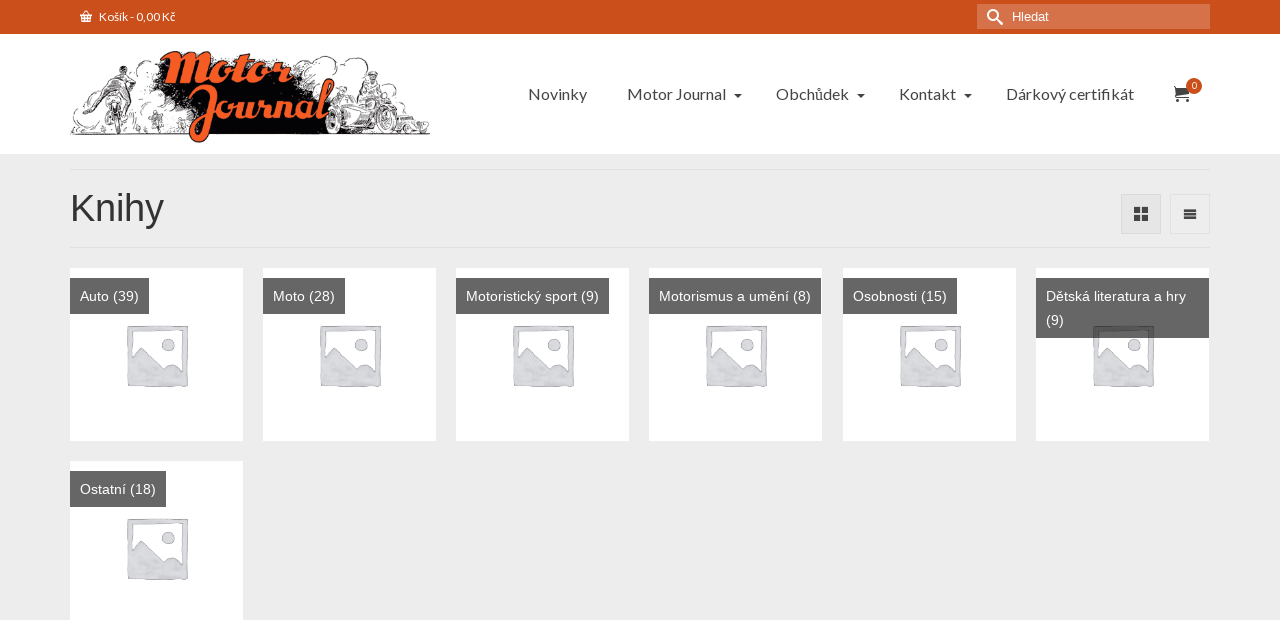

--- FILE ---
content_type: text/html; charset=UTF-8
request_url: https://www.motorjournal.cz/kategorie-produktu/knihy/
body_size: 23778
content:
<!DOCTYPE html>
<html class="no-js" dir="ltr" lang="cs" itemscope="itemscope" itemtype="https://schema.org/WebPage" >
<head>
  <meta charset="UTF-8">
  <meta name="viewport" content="width=device-width, initial-scale=1.0">
  <meta http-equiv="X-UA-Compatible" content="IE=edge">
  <title>Knihy - Motor Journal</title>
<link data-rocket-preload as="style" href="https://fonts.googleapis.com/css?family=Pacifico%3A400%7CLato%3A400%7CRaleway%3A800%2C600%2C400%2C300%2C200&#038;subset=latin&#038;display=swap" rel="preload">
<link href="https://fonts.googleapis.com/css?family=Pacifico%3A400%7CLato%3A400%7CRaleway%3A800%2C600%2C400%2C300%2C200&#038;subset=latin&#038;display=swap" media="print" onload="this.media=&#039;all&#039;" rel="stylesheet">
<noscript><link rel="stylesheet" href="https://fonts.googleapis.com/css?family=Pacifico%3A400%7CLato%3A400%7CRaleway%3A800%2C600%2C400%2C300%2C200&#038;subset=latin&#038;display=swap"></noscript>

		<!-- All in One SEO 4.9.3 - aioseo.com -->
	<meta name="robots" content="max-image-preview:large" />
	<meta name="google-site-verification" content="F_-Pzq30xwgv9iqGd6BbpLWuU4nNz-Wpy6pTpMLN5pM" />
	<meta name="msvalidate.01" content="B93A9842DF54A706ED4850A6189BE79D" />
	<meta name="p:domain_verify" content="7efdb97fbc4e83e8472e07eadf323a3e" />
	<meta name="yandex-verification" content="4b7531650b4c12b7" />
	<link rel="canonical" href="https://www.motorjournal.cz/kategorie-produktu/knihy/" />
	<link rel="next" href="https://www.motorjournal.cz/kategorie-produktu/knihy/page/2/" />
	<meta name="generator" content="All in One SEO (AIOSEO) 4.9.3" />
		<script type="application/ld+json" class="aioseo-schema">
			{"@context":"https:\/\/schema.org","@graph":[{"@type":"BreadcrumbList","@id":"https:\/\/www.motorjournal.cz\/kategorie-produktu\/knihy\/#breadcrumblist","itemListElement":[{"@type":"ListItem","@id":"https:\/\/www.motorjournal.cz#listItem","position":1,"name":"Dom\u016f","item":"https:\/\/www.motorjournal.cz","nextItem":{"@type":"ListItem","@id":"https:\/\/www.motorjournal.cz\/shop\/#listItem","name":"Obch\u016fdek"}},{"@type":"ListItem","@id":"https:\/\/www.motorjournal.cz\/shop\/#listItem","position":2,"name":"Obch\u016fdek","item":"https:\/\/www.motorjournal.cz\/shop\/","nextItem":{"@type":"ListItem","@id":"https:\/\/www.motorjournal.cz\/kategorie-produktu\/knihy\/#listItem","name":"Knihy"},"previousItem":{"@type":"ListItem","@id":"https:\/\/www.motorjournal.cz#listItem","name":"Dom\u016f"}},{"@type":"ListItem","@id":"https:\/\/www.motorjournal.cz\/kategorie-produktu\/knihy\/#listItem","position":3,"name":"Knihy","previousItem":{"@type":"ListItem","@id":"https:\/\/www.motorjournal.cz\/shop\/#listItem","name":"Obch\u016fdek"}}]},{"@type":"CollectionPage","@id":"https:\/\/www.motorjournal.cz\/kategorie-produktu\/knihy\/#collectionpage","url":"https:\/\/www.motorjournal.cz\/kategorie-produktu\/knihy\/","name":"Knihy - Motor Journal","inLanguage":"cs-CZ","isPartOf":{"@id":"https:\/\/www.motorjournal.cz\/#website"},"breadcrumb":{"@id":"https:\/\/www.motorjournal.cz\/kategorie-produktu\/knihy\/#breadcrumblist"}},{"@type":"Organization","@id":"https:\/\/www.motorjournal.cz\/#organization","name":"Atelier Kupka s.r.o.","description":"Nestrann\u00fd a\u00a0nez\u00e1visl\u00fd m\u011bs\u00ed\u010dn\u00edk v\u0161ech automobilist\u016f a\u00a0motocyklist\u016f orientovan\u00fd na\u00a0historii motorismu","url":"https:\/\/www.motorjournal.cz\/","telephone":"+420545242605","logo":{"@type":"ImageObject","url":"https:\/\/www.motorjournal.cz\/wp-content\/uploads\/2017\/08\/atelier.gif","@id":"https:\/\/www.motorjournal.cz\/kategorie-produktu\/knihy\/#organizationLogo","width":395,"height":409},"image":{"@id":"https:\/\/www.motorjournal.cz\/kategorie-produktu\/knihy\/#organizationLogo"},"sameAs":["https:\/\/www.facebook.com\/MotorJournal\/","https:\/\/twitter.com\/journal_motor","https:\/\/www.instagram.com\/motorjournal.cz\/","https:\/\/cz.pinterest.com\/motorjournal\/","https:\/\/www.youtube.com\/channel\/UCNF3tGjRX4XL8eptPLkYfOg"]},{"@type":"WebSite","@id":"https:\/\/www.motorjournal.cz\/#website","url":"https:\/\/www.motorjournal.cz\/","name":"Motor Journal","description":"Nestrann\u00fd a\u00a0nez\u00e1visl\u00fd m\u011bs\u00ed\u010dn\u00edk v\u0161ech automobilist\u016f a\u00a0motocyklist\u016f orientovan\u00fd na\u00a0historii motorismu","inLanguage":"cs-CZ","publisher":{"@id":"https:\/\/www.motorjournal.cz\/#organization"}}]}
		</script>
		<!-- All in One SEO -->

<link rel='dns-prefetch' href='//gate.gopay.cz' />
<link rel='dns-prefetch' href='//fonts.googleapis.com' />
<link rel='dns-prefetch' href='//www.googletagmanager.com' />
<link href='https://fonts.gstatic.com' crossorigin rel='preconnect' />
<link rel="alternate" type="application/rss+xml" title="Motor Journal &raquo; RSS zdroj" href="https://www.motorjournal.cz/feed/" />
<link rel="alternate" type="application/rss+xml" title="Motor Journal &raquo; RSS komentářů" href="https://www.motorjournal.cz/comments/feed/" />
<link rel="alternate" type="application/rss+xml" title="Motor Journal &raquo; Knihy Kategorie RSS" href="https://www.motorjournal.cz/kategorie-produktu/knihy/feed/" />
<meta name="description" content="Nestranný a nezávislý měsíčník všech automobilistů a motocyklistů orientovaný na historii motorismu"><style id='wp-img-auto-sizes-contain-inline-css' type='text/css'>
img:is([sizes=auto i],[sizes^="auto," i]){contain-intrinsic-size:3000px 1500px}
/*# sourceURL=wp-img-auto-sizes-contain-inline-css */
</style>
<style id='wp-emoji-styles-inline-css' type='text/css'>

	img.wp-smiley, img.emoji {
		display: inline !important;
		border: none !important;
		box-shadow: none !important;
		height: 1em !important;
		width: 1em !important;
		margin: 0 0.07em !important;
		vertical-align: -0.1em !important;
		background: none !important;
		padding: 0 !important;
	}
/*# sourceURL=wp-emoji-styles-inline-css */
</style>
<style id='wp-block-library-inline-css' type='text/css'>
:root{--wp-block-synced-color:#7a00df;--wp-block-synced-color--rgb:122,0,223;--wp-bound-block-color:var(--wp-block-synced-color);--wp-editor-canvas-background:#ddd;--wp-admin-theme-color:#007cba;--wp-admin-theme-color--rgb:0,124,186;--wp-admin-theme-color-darker-10:#006ba1;--wp-admin-theme-color-darker-10--rgb:0,107,160.5;--wp-admin-theme-color-darker-20:#005a87;--wp-admin-theme-color-darker-20--rgb:0,90,135;--wp-admin-border-width-focus:2px}@media (min-resolution:192dpi){:root{--wp-admin-border-width-focus:1.5px}}.wp-element-button{cursor:pointer}:root .has-very-light-gray-background-color{background-color:#eee}:root .has-very-dark-gray-background-color{background-color:#313131}:root .has-very-light-gray-color{color:#eee}:root .has-very-dark-gray-color{color:#313131}:root .has-vivid-green-cyan-to-vivid-cyan-blue-gradient-background{background:linear-gradient(135deg,#00d084,#0693e3)}:root .has-purple-crush-gradient-background{background:linear-gradient(135deg,#34e2e4,#4721fb 50%,#ab1dfe)}:root .has-hazy-dawn-gradient-background{background:linear-gradient(135deg,#faaca8,#dad0ec)}:root .has-subdued-olive-gradient-background{background:linear-gradient(135deg,#fafae1,#67a671)}:root .has-atomic-cream-gradient-background{background:linear-gradient(135deg,#fdd79a,#004a59)}:root .has-nightshade-gradient-background{background:linear-gradient(135deg,#330968,#31cdcf)}:root .has-midnight-gradient-background{background:linear-gradient(135deg,#020381,#2874fc)}:root{--wp--preset--font-size--normal:16px;--wp--preset--font-size--huge:42px}.has-regular-font-size{font-size:1em}.has-larger-font-size{font-size:2.625em}.has-normal-font-size{font-size:var(--wp--preset--font-size--normal)}.has-huge-font-size{font-size:var(--wp--preset--font-size--huge)}.has-text-align-center{text-align:center}.has-text-align-left{text-align:left}.has-text-align-right{text-align:right}.has-fit-text{white-space:nowrap!important}#end-resizable-editor-section{display:none}.aligncenter{clear:both}.items-justified-left{justify-content:flex-start}.items-justified-center{justify-content:center}.items-justified-right{justify-content:flex-end}.items-justified-space-between{justify-content:space-between}.screen-reader-text{border:0;clip-path:inset(50%);height:1px;margin:-1px;overflow:hidden;padding:0;position:absolute;width:1px;word-wrap:normal!important}.screen-reader-text:focus{background-color:#ddd;clip-path:none;color:#444;display:block;font-size:1em;height:auto;left:5px;line-height:normal;padding:15px 23px 14px;text-decoration:none;top:5px;width:auto;z-index:100000}html :where(.has-border-color){border-style:solid}html :where([style*=border-top-color]){border-top-style:solid}html :where([style*=border-right-color]){border-right-style:solid}html :where([style*=border-bottom-color]){border-bottom-style:solid}html :where([style*=border-left-color]){border-left-style:solid}html :where([style*=border-width]){border-style:solid}html :where([style*=border-top-width]){border-top-style:solid}html :where([style*=border-right-width]){border-right-style:solid}html :where([style*=border-bottom-width]){border-bottom-style:solid}html :where([style*=border-left-width]){border-left-style:solid}html :where(img[class*=wp-image-]){height:auto;max-width:100%}:where(figure){margin:0 0 1em}html :where(.is-position-sticky){--wp-admin--admin-bar--position-offset:var(--wp-admin--admin-bar--height,0px)}@media screen and (max-width:600px){html :where(.is-position-sticky){--wp-admin--admin-bar--position-offset:0px}}

/*# sourceURL=wp-block-library-inline-css */
</style><style id='wp-block-search-inline-css' type='text/css'>
.wp-block-search__button{margin-left:10px;word-break:normal}.wp-block-search__button.has-icon{line-height:0}.wp-block-search__button svg{height:1.25em;min-height:24px;min-width:24px;width:1.25em;fill:currentColor;vertical-align:text-bottom}:where(.wp-block-search__button){border:1px solid #ccc;padding:6px 10px}.wp-block-search__inside-wrapper{display:flex;flex:auto;flex-wrap:nowrap;max-width:100%}.wp-block-search__label{width:100%}.wp-block-search.wp-block-search__button-only .wp-block-search__button{box-sizing:border-box;display:flex;flex-shrink:0;justify-content:center;margin-left:0;max-width:100%}.wp-block-search.wp-block-search__button-only .wp-block-search__inside-wrapper{min-width:0!important;transition-property:width}.wp-block-search.wp-block-search__button-only .wp-block-search__input{flex-basis:100%;transition-duration:.3s}.wp-block-search.wp-block-search__button-only.wp-block-search__searchfield-hidden,.wp-block-search.wp-block-search__button-only.wp-block-search__searchfield-hidden .wp-block-search__inside-wrapper{overflow:hidden}.wp-block-search.wp-block-search__button-only.wp-block-search__searchfield-hidden .wp-block-search__input{border-left-width:0!important;border-right-width:0!important;flex-basis:0;flex-grow:0;margin:0;min-width:0!important;padding-left:0!important;padding-right:0!important;width:0!important}:where(.wp-block-search__input){appearance:none;border:1px solid #949494;flex-grow:1;font-family:inherit;font-size:inherit;font-style:inherit;font-weight:inherit;letter-spacing:inherit;line-height:inherit;margin-left:0;margin-right:0;min-width:3rem;padding:8px;text-decoration:unset!important;text-transform:inherit}:where(.wp-block-search__button-inside .wp-block-search__inside-wrapper){background-color:#fff;border:1px solid #949494;box-sizing:border-box;padding:4px}:where(.wp-block-search__button-inside .wp-block-search__inside-wrapper) .wp-block-search__input{border:none;border-radius:0;padding:0 4px}:where(.wp-block-search__button-inside .wp-block-search__inside-wrapper) .wp-block-search__input:focus{outline:none}:where(.wp-block-search__button-inside .wp-block-search__inside-wrapper) :where(.wp-block-search__button){padding:4px 8px}.wp-block-search.aligncenter .wp-block-search__inside-wrapper{margin:auto}.wp-block[data-align=right] .wp-block-search.wp-block-search__button-only .wp-block-search__inside-wrapper{float:right}
/*# sourceURL=https://www.motorjournal.cz/wp-includes/blocks/search/style.min.css */
</style>
<style id='wp-block-social-links-inline-css' type='text/css'>
.wp-block-social-links{background:none;box-sizing:border-box;margin-left:0;padding-left:0;padding-right:0;text-indent:0}.wp-block-social-links .wp-social-link a,.wp-block-social-links .wp-social-link a:hover{border-bottom:0;box-shadow:none;text-decoration:none}.wp-block-social-links .wp-social-link svg{height:1em;width:1em}.wp-block-social-links .wp-social-link span:not(.screen-reader-text){font-size:.65em;margin-left:.5em;margin-right:.5em}.wp-block-social-links.has-small-icon-size{font-size:16px}.wp-block-social-links,.wp-block-social-links.has-normal-icon-size{font-size:24px}.wp-block-social-links.has-large-icon-size{font-size:36px}.wp-block-social-links.has-huge-icon-size{font-size:48px}.wp-block-social-links.aligncenter{display:flex;justify-content:center}.wp-block-social-links.alignright{justify-content:flex-end}.wp-block-social-link{border-radius:9999px;display:block}@media not (prefers-reduced-motion){.wp-block-social-link{transition:transform .1s ease}}.wp-block-social-link{height:auto}.wp-block-social-link a{align-items:center;display:flex;line-height:0}.wp-block-social-link:hover{transform:scale(1.1)}.wp-block-social-links .wp-block-social-link.wp-social-link{display:inline-block;margin:0;padding:0}.wp-block-social-links .wp-block-social-link.wp-social-link .wp-block-social-link-anchor,.wp-block-social-links .wp-block-social-link.wp-social-link .wp-block-social-link-anchor svg,.wp-block-social-links .wp-block-social-link.wp-social-link .wp-block-social-link-anchor:active,.wp-block-social-links .wp-block-social-link.wp-social-link .wp-block-social-link-anchor:hover,.wp-block-social-links .wp-block-social-link.wp-social-link .wp-block-social-link-anchor:visited{color:currentColor;fill:currentColor}:where(.wp-block-social-links:not(.is-style-logos-only)) .wp-social-link{background-color:#f0f0f0;color:#444}:where(.wp-block-social-links:not(.is-style-logos-only)) .wp-social-link-amazon{background-color:#f90;color:#fff}:where(.wp-block-social-links:not(.is-style-logos-only)) .wp-social-link-bandcamp{background-color:#1ea0c3;color:#fff}:where(.wp-block-social-links:not(.is-style-logos-only)) .wp-social-link-behance{background-color:#0757fe;color:#fff}:where(.wp-block-social-links:not(.is-style-logos-only)) .wp-social-link-bluesky{background-color:#0a7aff;color:#fff}:where(.wp-block-social-links:not(.is-style-logos-only)) .wp-social-link-codepen{background-color:#1e1f26;color:#fff}:where(.wp-block-social-links:not(.is-style-logos-only)) .wp-social-link-deviantart{background-color:#02e49b;color:#fff}:where(.wp-block-social-links:not(.is-style-logos-only)) .wp-social-link-discord{background-color:#5865f2;color:#fff}:where(.wp-block-social-links:not(.is-style-logos-only)) .wp-social-link-dribbble{background-color:#e94c89;color:#fff}:where(.wp-block-social-links:not(.is-style-logos-only)) .wp-social-link-dropbox{background-color:#4280ff;color:#fff}:where(.wp-block-social-links:not(.is-style-logos-only)) .wp-social-link-etsy{background-color:#f45800;color:#fff}:where(.wp-block-social-links:not(.is-style-logos-only)) .wp-social-link-facebook{background-color:#0866ff;color:#fff}:where(.wp-block-social-links:not(.is-style-logos-only)) .wp-social-link-fivehundredpx{background-color:#000;color:#fff}:where(.wp-block-social-links:not(.is-style-logos-only)) .wp-social-link-flickr{background-color:#0461dd;color:#fff}:where(.wp-block-social-links:not(.is-style-logos-only)) .wp-social-link-foursquare{background-color:#e65678;color:#fff}:where(.wp-block-social-links:not(.is-style-logos-only)) .wp-social-link-github{background-color:#24292d;color:#fff}:where(.wp-block-social-links:not(.is-style-logos-only)) .wp-social-link-goodreads{background-color:#eceadd;color:#382110}:where(.wp-block-social-links:not(.is-style-logos-only)) .wp-social-link-google{background-color:#ea4434;color:#fff}:where(.wp-block-social-links:not(.is-style-logos-only)) .wp-social-link-gravatar{background-color:#1d4fc4;color:#fff}:where(.wp-block-social-links:not(.is-style-logos-only)) .wp-social-link-instagram{background-color:#f00075;color:#fff}:where(.wp-block-social-links:not(.is-style-logos-only)) .wp-social-link-lastfm{background-color:#e21b24;color:#fff}:where(.wp-block-social-links:not(.is-style-logos-only)) .wp-social-link-linkedin{background-color:#0d66c2;color:#fff}:where(.wp-block-social-links:not(.is-style-logos-only)) .wp-social-link-mastodon{background-color:#3288d4;color:#fff}:where(.wp-block-social-links:not(.is-style-logos-only)) .wp-social-link-medium{background-color:#000;color:#fff}:where(.wp-block-social-links:not(.is-style-logos-only)) .wp-social-link-meetup{background-color:#f6405f;color:#fff}:where(.wp-block-social-links:not(.is-style-logos-only)) .wp-social-link-patreon{background-color:#000;color:#fff}:where(.wp-block-social-links:not(.is-style-logos-only)) .wp-social-link-pinterest{background-color:#e60122;color:#fff}:where(.wp-block-social-links:not(.is-style-logos-only)) .wp-social-link-pocket{background-color:#ef4155;color:#fff}:where(.wp-block-social-links:not(.is-style-logos-only)) .wp-social-link-reddit{background-color:#ff4500;color:#fff}:where(.wp-block-social-links:not(.is-style-logos-only)) .wp-social-link-skype{background-color:#0478d7;color:#fff}:where(.wp-block-social-links:not(.is-style-logos-only)) .wp-social-link-snapchat{background-color:#fefc00;color:#fff;stroke:#000}:where(.wp-block-social-links:not(.is-style-logos-only)) .wp-social-link-soundcloud{background-color:#ff5600;color:#fff}:where(.wp-block-social-links:not(.is-style-logos-only)) .wp-social-link-spotify{background-color:#1bd760;color:#fff}:where(.wp-block-social-links:not(.is-style-logos-only)) .wp-social-link-telegram{background-color:#2aabee;color:#fff}:where(.wp-block-social-links:not(.is-style-logos-only)) .wp-social-link-threads{background-color:#000;color:#fff}:where(.wp-block-social-links:not(.is-style-logos-only)) .wp-social-link-tiktok{background-color:#000;color:#fff}:where(.wp-block-social-links:not(.is-style-logos-only)) .wp-social-link-tumblr{background-color:#011835;color:#fff}:where(.wp-block-social-links:not(.is-style-logos-only)) .wp-social-link-twitch{background-color:#6440a4;color:#fff}:where(.wp-block-social-links:not(.is-style-logos-only)) .wp-social-link-twitter{background-color:#1da1f2;color:#fff}:where(.wp-block-social-links:not(.is-style-logos-only)) .wp-social-link-vimeo{background-color:#1eb7ea;color:#fff}:where(.wp-block-social-links:not(.is-style-logos-only)) .wp-social-link-vk{background-color:#4680c2;color:#fff}:where(.wp-block-social-links:not(.is-style-logos-only)) .wp-social-link-wordpress{background-color:#3499cd;color:#fff}:where(.wp-block-social-links:not(.is-style-logos-only)) .wp-social-link-whatsapp{background-color:#25d366;color:#fff}:where(.wp-block-social-links:not(.is-style-logos-only)) .wp-social-link-x{background-color:#000;color:#fff}:where(.wp-block-social-links:not(.is-style-logos-only)) .wp-social-link-yelp{background-color:#d32422;color:#fff}:where(.wp-block-social-links:not(.is-style-logos-only)) .wp-social-link-youtube{background-color:red;color:#fff}:where(.wp-block-social-links.is-style-logos-only) .wp-social-link{background:none}:where(.wp-block-social-links.is-style-logos-only) .wp-social-link svg{height:1.25em;width:1.25em}:where(.wp-block-social-links.is-style-logos-only) .wp-social-link-amazon{color:#f90}:where(.wp-block-social-links.is-style-logos-only) .wp-social-link-bandcamp{color:#1ea0c3}:where(.wp-block-social-links.is-style-logos-only) .wp-social-link-behance{color:#0757fe}:where(.wp-block-social-links.is-style-logos-only) .wp-social-link-bluesky{color:#0a7aff}:where(.wp-block-social-links.is-style-logos-only) .wp-social-link-codepen{color:#1e1f26}:where(.wp-block-social-links.is-style-logos-only) .wp-social-link-deviantart{color:#02e49b}:where(.wp-block-social-links.is-style-logos-only) .wp-social-link-discord{color:#5865f2}:where(.wp-block-social-links.is-style-logos-only) .wp-social-link-dribbble{color:#e94c89}:where(.wp-block-social-links.is-style-logos-only) .wp-social-link-dropbox{color:#4280ff}:where(.wp-block-social-links.is-style-logos-only) .wp-social-link-etsy{color:#f45800}:where(.wp-block-social-links.is-style-logos-only) .wp-social-link-facebook{color:#0866ff}:where(.wp-block-social-links.is-style-logos-only) .wp-social-link-fivehundredpx{color:#000}:where(.wp-block-social-links.is-style-logos-only) .wp-social-link-flickr{color:#0461dd}:where(.wp-block-social-links.is-style-logos-only) .wp-social-link-foursquare{color:#e65678}:where(.wp-block-social-links.is-style-logos-only) .wp-social-link-github{color:#24292d}:where(.wp-block-social-links.is-style-logos-only) .wp-social-link-goodreads{color:#382110}:where(.wp-block-social-links.is-style-logos-only) .wp-social-link-google{color:#ea4434}:where(.wp-block-social-links.is-style-logos-only) .wp-social-link-gravatar{color:#1d4fc4}:where(.wp-block-social-links.is-style-logos-only) .wp-social-link-instagram{color:#f00075}:where(.wp-block-social-links.is-style-logos-only) .wp-social-link-lastfm{color:#e21b24}:where(.wp-block-social-links.is-style-logos-only) .wp-social-link-linkedin{color:#0d66c2}:where(.wp-block-social-links.is-style-logos-only) .wp-social-link-mastodon{color:#3288d4}:where(.wp-block-social-links.is-style-logos-only) .wp-social-link-medium{color:#000}:where(.wp-block-social-links.is-style-logos-only) .wp-social-link-meetup{color:#f6405f}:where(.wp-block-social-links.is-style-logos-only) .wp-social-link-patreon{color:#000}:where(.wp-block-social-links.is-style-logos-only) .wp-social-link-pinterest{color:#e60122}:where(.wp-block-social-links.is-style-logos-only) .wp-social-link-pocket{color:#ef4155}:where(.wp-block-social-links.is-style-logos-only) .wp-social-link-reddit{color:#ff4500}:where(.wp-block-social-links.is-style-logos-only) .wp-social-link-skype{color:#0478d7}:where(.wp-block-social-links.is-style-logos-only) .wp-social-link-snapchat{color:#fff;stroke:#000}:where(.wp-block-social-links.is-style-logos-only) .wp-social-link-soundcloud{color:#ff5600}:where(.wp-block-social-links.is-style-logos-only) .wp-social-link-spotify{color:#1bd760}:where(.wp-block-social-links.is-style-logos-only) .wp-social-link-telegram{color:#2aabee}:where(.wp-block-social-links.is-style-logos-only) .wp-social-link-threads{color:#000}:where(.wp-block-social-links.is-style-logos-only) .wp-social-link-tiktok{color:#000}:where(.wp-block-social-links.is-style-logos-only) .wp-social-link-tumblr{color:#011835}:where(.wp-block-social-links.is-style-logos-only) .wp-social-link-twitch{color:#6440a4}:where(.wp-block-social-links.is-style-logos-only) .wp-social-link-twitter{color:#1da1f2}:where(.wp-block-social-links.is-style-logos-only) .wp-social-link-vimeo{color:#1eb7ea}:where(.wp-block-social-links.is-style-logos-only) .wp-social-link-vk{color:#4680c2}:where(.wp-block-social-links.is-style-logos-only) .wp-social-link-whatsapp{color:#25d366}:where(.wp-block-social-links.is-style-logos-only) .wp-social-link-wordpress{color:#3499cd}:where(.wp-block-social-links.is-style-logos-only) .wp-social-link-x{color:#000}:where(.wp-block-social-links.is-style-logos-only) .wp-social-link-yelp{color:#d32422}:where(.wp-block-social-links.is-style-logos-only) .wp-social-link-youtube{color:red}.wp-block-social-links.is-style-pill-shape .wp-social-link{width:auto}:root :where(.wp-block-social-links .wp-social-link a){padding:.25em}:root :where(.wp-block-social-links.is-style-logos-only .wp-social-link a){padding:0}:root :where(.wp-block-social-links.is-style-pill-shape .wp-social-link a){padding-left:.6666666667em;padding-right:.6666666667em}.wp-block-social-links:not(.has-icon-color):not(.has-icon-background-color) .wp-social-link-snapchat .wp-block-social-link-label{color:#000}
/*# sourceURL=https://www.motorjournal.cz/wp-includes/blocks/social-links/style.min.css */
</style>
<link data-minify="1" rel='stylesheet' id='wc-blocks-style-css' href='https://www.motorjournal.cz/wp-content/cache/min/1/wp-content/plugins/woocommerce/assets/client/blocks/wc-blocks.css?ver=1769483701' type='text/css' media='all' />
<style id='global-styles-inline-css' type='text/css'>
:root{--wp--preset--aspect-ratio--square: 1;--wp--preset--aspect-ratio--4-3: 4/3;--wp--preset--aspect-ratio--3-4: 3/4;--wp--preset--aspect-ratio--3-2: 3/2;--wp--preset--aspect-ratio--2-3: 2/3;--wp--preset--aspect-ratio--16-9: 16/9;--wp--preset--aspect-ratio--9-16: 9/16;--wp--preset--color--black: #000;--wp--preset--color--cyan-bluish-gray: #abb8c3;--wp--preset--color--white: #fff;--wp--preset--color--pale-pink: #f78da7;--wp--preset--color--vivid-red: #cf2e2e;--wp--preset--color--luminous-vivid-orange: #ff6900;--wp--preset--color--luminous-vivid-amber: #fcb900;--wp--preset--color--light-green-cyan: #7bdcb5;--wp--preset--color--vivid-green-cyan: #00d084;--wp--preset--color--pale-cyan-blue: #8ed1fc;--wp--preset--color--vivid-cyan-blue: #0693e3;--wp--preset--color--vivid-purple: #9b51e0;--wp--preset--color--virtue-primary: #cb4f1b;--wp--preset--color--virtue-primary-light: #cc908a;--wp--preset--color--very-light-gray: #eee;--wp--preset--color--very-dark-gray: #444;--wp--preset--gradient--vivid-cyan-blue-to-vivid-purple: linear-gradient(135deg,rgb(6,147,227) 0%,rgb(155,81,224) 100%);--wp--preset--gradient--light-green-cyan-to-vivid-green-cyan: linear-gradient(135deg,rgb(122,220,180) 0%,rgb(0,208,130) 100%);--wp--preset--gradient--luminous-vivid-amber-to-luminous-vivid-orange: linear-gradient(135deg,rgb(252,185,0) 0%,rgb(255,105,0) 100%);--wp--preset--gradient--luminous-vivid-orange-to-vivid-red: linear-gradient(135deg,rgb(255,105,0) 0%,rgb(207,46,46) 100%);--wp--preset--gradient--very-light-gray-to-cyan-bluish-gray: linear-gradient(135deg,rgb(238,238,238) 0%,rgb(169,184,195) 100%);--wp--preset--gradient--cool-to-warm-spectrum: linear-gradient(135deg,rgb(74,234,220) 0%,rgb(151,120,209) 20%,rgb(207,42,186) 40%,rgb(238,44,130) 60%,rgb(251,105,98) 80%,rgb(254,248,76) 100%);--wp--preset--gradient--blush-light-purple: linear-gradient(135deg,rgb(255,206,236) 0%,rgb(152,150,240) 100%);--wp--preset--gradient--blush-bordeaux: linear-gradient(135deg,rgb(254,205,165) 0%,rgb(254,45,45) 50%,rgb(107,0,62) 100%);--wp--preset--gradient--luminous-dusk: linear-gradient(135deg,rgb(255,203,112) 0%,rgb(199,81,192) 50%,rgb(65,88,208) 100%);--wp--preset--gradient--pale-ocean: linear-gradient(135deg,rgb(255,245,203) 0%,rgb(182,227,212) 50%,rgb(51,167,181) 100%);--wp--preset--gradient--electric-grass: linear-gradient(135deg,rgb(202,248,128) 0%,rgb(113,206,126) 100%);--wp--preset--gradient--midnight: linear-gradient(135deg,rgb(2,3,129) 0%,rgb(40,116,252) 100%);--wp--preset--font-size--small: 13px;--wp--preset--font-size--medium: 20px;--wp--preset--font-size--large: 36px;--wp--preset--font-size--x-large: 42px;--wp--preset--spacing--20: 0.44rem;--wp--preset--spacing--30: 0.67rem;--wp--preset--spacing--40: 1rem;--wp--preset--spacing--50: 1.5rem;--wp--preset--spacing--60: 2.25rem;--wp--preset--spacing--70: 3.38rem;--wp--preset--spacing--80: 5.06rem;--wp--preset--shadow--natural: 6px 6px 9px rgba(0, 0, 0, 0.2);--wp--preset--shadow--deep: 12px 12px 50px rgba(0, 0, 0, 0.4);--wp--preset--shadow--sharp: 6px 6px 0px rgba(0, 0, 0, 0.2);--wp--preset--shadow--outlined: 6px 6px 0px -3px rgb(255, 255, 255), 6px 6px rgb(0, 0, 0);--wp--preset--shadow--crisp: 6px 6px 0px rgb(0, 0, 0);}:where(.is-layout-flex){gap: 0.5em;}:where(.is-layout-grid){gap: 0.5em;}body .is-layout-flex{display: flex;}.is-layout-flex{flex-wrap: wrap;align-items: center;}.is-layout-flex > :is(*, div){margin: 0;}body .is-layout-grid{display: grid;}.is-layout-grid > :is(*, div){margin: 0;}:where(.wp-block-columns.is-layout-flex){gap: 2em;}:where(.wp-block-columns.is-layout-grid){gap: 2em;}:where(.wp-block-post-template.is-layout-flex){gap: 1.25em;}:where(.wp-block-post-template.is-layout-grid){gap: 1.25em;}.has-black-color{color: var(--wp--preset--color--black) !important;}.has-cyan-bluish-gray-color{color: var(--wp--preset--color--cyan-bluish-gray) !important;}.has-white-color{color: var(--wp--preset--color--white) !important;}.has-pale-pink-color{color: var(--wp--preset--color--pale-pink) !important;}.has-vivid-red-color{color: var(--wp--preset--color--vivid-red) !important;}.has-luminous-vivid-orange-color{color: var(--wp--preset--color--luminous-vivid-orange) !important;}.has-luminous-vivid-amber-color{color: var(--wp--preset--color--luminous-vivid-amber) !important;}.has-light-green-cyan-color{color: var(--wp--preset--color--light-green-cyan) !important;}.has-vivid-green-cyan-color{color: var(--wp--preset--color--vivid-green-cyan) !important;}.has-pale-cyan-blue-color{color: var(--wp--preset--color--pale-cyan-blue) !important;}.has-vivid-cyan-blue-color{color: var(--wp--preset--color--vivid-cyan-blue) !important;}.has-vivid-purple-color{color: var(--wp--preset--color--vivid-purple) !important;}.has-black-background-color{background-color: var(--wp--preset--color--black) !important;}.has-cyan-bluish-gray-background-color{background-color: var(--wp--preset--color--cyan-bluish-gray) !important;}.has-white-background-color{background-color: var(--wp--preset--color--white) !important;}.has-pale-pink-background-color{background-color: var(--wp--preset--color--pale-pink) !important;}.has-vivid-red-background-color{background-color: var(--wp--preset--color--vivid-red) !important;}.has-luminous-vivid-orange-background-color{background-color: var(--wp--preset--color--luminous-vivid-orange) !important;}.has-luminous-vivid-amber-background-color{background-color: var(--wp--preset--color--luminous-vivid-amber) !important;}.has-light-green-cyan-background-color{background-color: var(--wp--preset--color--light-green-cyan) !important;}.has-vivid-green-cyan-background-color{background-color: var(--wp--preset--color--vivid-green-cyan) !important;}.has-pale-cyan-blue-background-color{background-color: var(--wp--preset--color--pale-cyan-blue) !important;}.has-vivid-cyan-blue-background-color{background-color: var(--wp--preset--color--vivid-cyan-blue) !important;}.has-vivid-purple-background-color{background-color: var(--wp--preset--color--vivid-purple) !important;}.has-black-border-color{border-color: var(--wp--preset--color--black) !important;}.has-cyan-bluish-gray-border-color{border-color: var(--wp--preset--color--cyan-bluish-gray) !important;}.has-white-border-color{border-color: var(--wp--preset--color--white) !important;}.has-pale-pink-border-color{border-color: var(--wp--preset--color--pale-pink) !important;}.has-vivid-red-border-color{border-color: var(--wp--preset--color--vivid-red) !important;}.has-luminous-vivid-orange-border-color{border-color: var(--wp--preset--color--luminous-vivid-orange) !important;}.has-luminous-vivid-amber-border-color{border-color: var(--wp--preset--color--luminous-vivid-amber) !important;}.has-light-green-cyan-border-color{border-color: var(--wp--preset--color--light-green-cyan) !important;}.has-vivid-green-cyan-border-color{border-color: var(--wp--preset--color--vivid-green-cyan) !important;}.has-pale-cyan-blue-border-color{border-color: var(--wp--preset--color--pale-cyan-blue) !important;}.has-vivid-cyan-blue-border-color{border-color: var(--wp--preset--color--vivid-cyan-blue) !important;}.has-vivid-purple-border-color{border-color: var(--wp--preset--color--vivid-purple) !important;}.has-vivid-cyan-blue-to-vivid-purple-gradient-background{background: var(--wp--preset--gradient--vivid-cyan-blue-to-vivid-purple) !important;}.has-light-green-cyan-to-vivid-green-cyan-gradient-background{background: var(--wp--preset--gradient--light-green-cyan-to-vivid-green-cyan) !important;}.has-luminous-vivid-amber-to-luminous-vivid-orange-gradient-background{background: var(--wp--preset--gradient--luminous-vivid-amber-to-luminous-vivid-orange) !important;}.has-luminous-vivid-orange-to-vivid-red-gradient-background{background: var(--wp--preset--gradient--luminous-vivid-orange-to-vivid-red) !important;}.has-very-light-gray-to-cyan-bluish-gray-gradient-background{background: var(--wp--preset--gradient--very-light-gray-to-cyan-bluish-gray) !important;}.has-cool-to-warm-spectrum-gradient-background{background: var(--wp--preset--gradient--cool-to-warm-spectrum) !important;}.has-blush-light-purple-gradient-background{background: var(--wp--preset--gradient--blush-light-purple) !important;}.has-blush-bordeaux-gradient-background{background: var(--wp--preset--gradient--blush-bordeaux) !important;}.has-luminous-dusk-gradient-background{background: var(--wp--preset--gradient--luminous-dusk) !important;}.has-pale-ocean-gradient-background{background: var(--wp--preset--gradient--pale-ocean) !important;}.has-electric-grass-gradient-background{background: var(--wp--preset--gradient--electric-grass) !important;}.has-midnight-gradient-background{background: var(--wp--preset--gradient--midnight) !important;}.has-small-font-size{font-size: var(--wp--preset--font-size--small) !important;}.has-medium-font-size{font-size: var(--wp--preset--font-size--medium) !important;}.has-large-font-size{font-size: var(--wp--preset--font-size--large) !important;}.has-x-large-font-size{font-size: var(--wp--preset--font-size--x-large) !important;}
/*# sourceURL=global-styles-inline-css */
</style>
<style id='core-block-supports-inline-css' type='text/css'>
.wp-container-core-social-links-is-layout-9a7cdcfd{flex-direction:column;align-items:center;}
/*# sourceURL=core-block-supports-inline-css */
</style>

<style id='classic-theme-styles-inline-css' type='text/css'>
/*! This file is auto-generated */
.wp-block-button__link{color:#fff;background-color:#32373c;border-radius:9999px;box-shadow:none;text-decoration:none;padding:calc(.667em + 2px) calc(1.333em + 2px);font-size:1.125em}.wp-block-file__button{background:#32373c;color:#fff;text-decoration:none}
/*# sourceURL=/wp-includes/css/classic-themes.min.css */
</style>
<link data-minify="1" rel='stylesheet' id='ToretCeskaPosta-draw-css-css' href='https://www.motorjournal.cz/wp-content/cache/min/1/wp-content/plugins/toret-ceska-posta/vendor/toret/toret-library/src/assets/css/toret-draw.css?ver=1769483701' type='text/css' media='all' />
<link data-minify="1" rel='stylesheet' id='ToretCeskaPosta-form-css-css' href='https://www.motorjournal.cz/wp-content/cache/min/1/wp-content/plugins/toret-ceska-posta/vendor/toret/toret-library/src/assets/css/toret-draw-form.css?ver=1769483701' type='text/css' media='all' />
<style id='woocommerce-inline-inline-css' type='text/css'>
.woocommerce form .form-row .required { visibility: visible; }
/*# sourceURL=woocommerce-inline-inline-css */
</style>
<link rel='stylesheet' id='cmplz-general-css' href='https://www.motorjournal.cz/wp-content/plugins/complianz-gdpr-premium/assets/css/cookieblocker.min.css?ver=1760333870' type='text/css' media='all' />
<link data-minify="1" rel='stylesheet' id='toret-ceskaposta-plugin-styles-css' href='https://www.motorjournal.cz/wp-content/cache/min/1/wp-content/plugins/toret-ceska-posta/public/assets/css/public.css?ver=1769483701' type='text/css' media='all' />
<link data-minify="1" rel='stylesheet' id='yith_wcbm_badge_style-css' href='https://www.motorjournal.cz/wp-content/cache/min/1/wp-content/plugins/yith-woocommerce-badges-management/assets/css/frontend.css?ver=1769483701' type='text/css' media='all' />
<style id='yith_wcbm_badge_style-inline-css' type='text/css'>
.yith-wcbm-badge.yith-wcbm-badge-text.yith-wcbm-badge-1926 {
				top: 0; right: 0; 
				
				-ms-transform: ; 
				-webkit-transform: ; 
				transform: ;
				padding: 0px 0px 0px 0px;
				background-color:#cb4f1b; border-radius: 0px 0px 0px 0px; width:100px; height:50px;
			}.yith-wcbm-badge.yith-wcbm-badge-text.yith-wcbm-badge-3167 {
				top: 0; right: 0; 
				
				-ms-transform: ; 
				-webkit-transform: ; 
				transform: ;
				padding: 0px 0px 0px 0px;
				background-color:#dd0000; border-radius: 0px 0px 0px 0px; width:100px; height:50px;
			}.yith-wcbm-badge.yith-wcbm-badge-text.yith-wcbm-badge-3129 {
				top: 0; right: 0; 
				
				-ms-transform: ; 
				-webkit-transform: ; 
				transform: ;
				padding: 0px 0px 0px 0px;
				background-color:#ff0202; border-radius: 0px 0px 0px 0px; width:150px; height:50px;
			}
/*# sourceURL=yith_wcbm_badge_style-inline-css */
</style>
<link data-minify="1" rel='stylesheet' id='yith-gfont-open-sans-css' href='https://www.motorjournal.cz/wp-content/cache/min/1/wp-content/plugins/yith-woocommerce-badges-management/assets/fonts/open-sans/style.css?ver=1769483701' type='text/css' media='all' />
<link data-minify="1" rel='stylesheet' id='newsletter-css' href='https://www.motorjournal.cz/wp-content/cache/min/1/wp-content/plugins/newsletter/style.css?ver=1769483701' type='text/css' media='all' />
<link data-minify="1" rel='stylesheet' id='gopay-gateway-payment-methods-styles-css' href='https://www.motorjournal.cz/wp-content/cache/min/1/wp-content/plugins/gopay-gateway/includes/assets/css/payment_methods.css?ver=1769483701' type='text/css' media='all' />
<style id='kadence-blocks-global-variables-inline-css' type='text/css'>
:root {--global-kb-font-size-sm:clamp(0.8rem, 0.73rem + 0.217vw, 0.9rem);--global-kb-font-size-md:clamp(1.1rem, 0.995rem + 0.326vw, 1.25rem);--global-kb-font-size-lg:clamp(1.75rem, 1.576rem + 0.543vw, 2rem);--global-kb-font-size-xl:clamp(2.25rem, 1.728rem + 1.63vw, 3rem);--global-kb-font-size-xxl:clamp(2.5rem, 1.456rem + 3.26vw, 4rem);--global-kb-font-size-xxxl:clamp(2.75rem, 0.489rem + 7.065vw, 6rem);}:root {--global-palette1: #3182CE;--global-palette2: #2B6CB0;--global-palette3: #1A202C;--global-palette4: #2D3748;--global-palette5: #4A5568;--global-palette6: #718096;--global-palette7: #EDF2F7;--global-palette8: #F7FAFC;--global-palette9: #ffffff;}
/*# sourceURL=kadence-blocks-global-variables-inline-css */
</style>
<link data-minify="1" rel='stylesheet' id='kadence_slider_css-css' href='https://www.motorjournal.cz/wp-content/cache/min/1/wp-content/plugins/kadence-slider/css/ksp.css?ver=1769483701' type='text/css' media='all' />
<link data-minify="1" rel='stylesheet' id='virtue_main-css' href='https://www.motorjournal.cz/wp-content/cache/min/1/wp-content/themes/virtue_premium/assets/css/virtue.css?ver=1769483701' type='text/css' media='all' />
<link rel='stylesheet' id='virtue_print-css' href='https://www.motorjournal.cz/wp-content/themes/virtue_premium/assets/css/virtue_print.css?ver=4.10.21' type='text/css' media='print' />
<link data-minify="1" rel='stylesheet' id='virtue_woo-css' href='https://www.motorjournal.cz/wp-content/cache/min/1/wp-content/themes/virtue_premium/assets/css/virtue-woocommerce.css?ver=1769483701' type='text/css' media='all' />
<link data-minify="1" rel='stylesheet' id='virtue_so_pb-css' href='https://www.motorjournal.cz/wp-content/cache/min/1/wp-content/themes/virtue_premium/assets/css/virtue-so-page-builder.css?ver=1769483701' type='text/css' media='all' />
<link data-minify="1" rel='stylesheet' id='virtue_icons-css' href='https://www.motorjournal.cz/wp-content/cache/min/1/wp-content/themes/virtue_premium/assets/css/virtue_icons.css?ver=1769483701' type='text/css' media='all' />
<link data-minify="1" rel='stylesheet' id='virtue_skin-css' href='https://www.motorjournal.cz/wp-content/cache/min/1/wp-content/themes/virtue_premium/assets/css/skins/redhot.css?ver=1769483701' type='text/css' media='all' />


<script type="text/javascript" src="https://www.motorjournal.cz/wp-includes/js/jquery/jquery.min.js?ver=3.7.1" id="jquery-core-js"></script>
<script type="text/javascript" src="https://www.motorjournal.cz/wp-includes/js/jquery/jquery-migrate.min.js?ver=3.4.1" id="jquery-migrate-js"></script>
<script type="text/javascript" src="https://www.motorjournal.cz/wp-content/plugins/woocommerce/assets/js/jquery-blockui/jquery.blockUI.min.js?ver=2.7.0-wc.10.4.3" id="wc-jquery-blockui-js" defer="defer" data-wp-strategy="defer"></script>
<script type="text/javascript" id="wc-add-to-cart-js-extra">
/* <![CDATA[ */
var wc_add_to_cart_params = {"ajax_url":"/wp-admin/admin-ajax.php","wc_ajax_url":"/?wc-ajax=%%endpoint%%","i18n_view_cart":"Zobrazit ko\u0161\u00edk","cart_url":"https://www.motorjournal.cz/shop/cart-2-2/","is_cart":"","cart_redirect_after_add":"no"};
//# sourceURL=wc-add-to-cart-js-extra
/* ]]> */
</script>
<script type="text/javascript" src="https://www.motorjournal.cz/wp-content/plugins/woocommerce/assets/js/frontend/add-to-cart.min.js?ver=10.4.3" id="wc-add-to-cart-js" defer="defer" data-wp-strategy="defer"></script>
<script type="text/javascript" src="https://www.motorjournal.cz/wp-content/plugins/woocommerce/assets/js/js-cookie/js.cookie.min.js?ver=2.1.4-wc.10.4.3" id="wc-js-cookie-js" defer="defer" data-wp-strategy="defer"></script>
<script type="text/javascript" id="woocommerce-js-extra">
/* <![CDATA[ */
var woocommerce_params = {"ajax_url":"/wp-admin/admin-ajax.php","wc_ajax_url":"/?wc-ajax=%%endpoint%%","i18n_password_show":"Zobrazit heslo","i18n_password_hide":"Skr\u00fdt heslo"};
//# sourceURL=woocommerce-js-extra
/* ]]> */
</script>
<script type="text/javascript" src="https://www.motorjournal.cz/wp-content/plugins/woocommerce/assets/js/frontend/woocommerce.min.js?ver=10.4.3" id="woocommerce-js" defer="defer" data-wp-strategy="defer"></script>
<script type="text/javascript" src="https://gate.gopay.cz/gp-gw/js/embed.js?ver=6.9" id="gopay-gateway-inline-scripts-js"></script>
<link rel="https://api.w.org/" href="https://www.motorjournal.cz/wp-json/" /><link rel="alternate" title="JSON" type="application/json" href="https://www.motorjournal.cz/wp-json/wp/v2/product_cat/161" /><link rel="EditURI" type="application/rsd+xml" title="RSD" href="https://www.motorjournal.cz/xmlrpc.php?rsd" />

<meta name="generator" content="Site Kit by Google 1.171.0" />			<style>.cmplz-hidden {
					display: none !important;
				}</style><style type="text/css" id="kt-custom-css">#logo {padding-top:25px;}#logo {padding-bottom:10px;}#logo {margin-left:0px;}#logo {margin-right:0px;}#nav-main, .nav-main {margin-top:30px;}#nav-main, .nav-main  {margin-bottom:20px;}.headerfont, .tp-caption, .yith-wcan-list li, .yith-wcan .yith-wcan-reset-navigation, ul.yith-wcan-label li a, .price {font-family:Arial, Helvetica, sans-serif;} 
  .topbarmenu ul li {font-family:Lato;}
  #kadbreadcrumbs {font-family:Arial, Helvetica, sans-serif;}.home-iconmenu a, .home-iconmenu .home-icon-item {background:transparent;}.home-iconmenu a h4, .home-iconmenu a i, .home-iconmenu a p, .home-iconmenu .home-icon-item h4, .home-iconmenu .home-icon-item p, .home-iconmenu .home-icon-item i {color:#444444;} .home-iconmenu a:hover h4, .home-iconmenu a:hover i, .home-iconmenu a:hover p, .home-iconmenu .home-icon-item:hover h4, .home-iconmenu .home-icon-item:hover i, .home-iconmenu .home-icon-item:hover p {color:#fff;} a:hover, .has-virtue-primary-light-color {color: #cc908a;} .kad-btn-primary:hover, .button.pay:hover, .login .form-row .button:hover, #payment #place_order:hover, .yith-wcan .yith-wcan-reset-navigation:hover, .widget_shopping_cart_content .checkout:hover,.single_add_to_cart_button:hover,
.woocommerce-message .button:hover, #commentform .form-submit #submit:hover, .wpcf7 input.wpcf7-submit:hover, .track_order .button:hover, .widget_layered_nav_filters ul li a:hover, .cart_totals .checkout-button:hover,.shipping-calculator-form .button:hover,
.widget_layered_nav ul li.chosen a:hover, .shop_table .actions input[type=submit].checkout-button:hover, #kad-head-cart-popup a.button.checkout:hover, input[type="submit"].button:hover, .product_item.hidetheaction:hover .kad_add_to_cart, .post-password-form input[type="submit"]:hover, .has-virtue-primary-light-background-color {background: #cc908a;}.variations .kad_radio_variations label.kt_disabled:after {content: Nedostupné;}.home-message:hover {background-color:#cb4f1b; background-color: rgba(203, 79, 27, 0.6);}
  nav.woocommerce-pagination ul li a:hover, .wp-pagenavi a:hover, .panel-heading .accordion-toggle, .variations .kad_radio_variations label:hover, .variations .kad_radio_variations input[type=radio]:focus + label, .variations .kad_radio_variations label.selectedValue, .variations .kad_radio_variations input[type=radio]:checked + label {border-color: #cb4f1b;}
  a, a:focus, #nav-main ul.sf-menu ul li a:hover, .product_price ins .amount, .price ins .amount, .color_primary, .primary-color, #logo a.brand, #nav-main ul.sf-menu a:hover,
  .woocommerce-message:before, .woocommerce-info:before, #nav-second ul.sf-menu a:hover, .footerclass a:hover, .posttags a:hover, .subhead a:hover, .nav-trigger-case:hover .kad-menu-name, 
  .nav-trigger-case:hover .kad-navbtn, #kadbreadcrumbs a:hover, #wp-calendar a, .testimonialbox .kadtestimoniallink:hover, .star-rating, .has-virtue-primary-color {color: #cb4f1b;}
.widget_price_filter .ui-slider .ui-slider-handle, .product_item .kad_add_to_cart:hover, .product_item.hidetheaction:hover .kad_add_to_cart:hover, .kad-btn-primary, .button.pay, html .woocommerce-page .widget_layered_nav ul.yith-wcan-label li a:hover, html .woocommerce-page .widget_layered_nav ul.yith-wcan-label li.chosen a,
.product-category.grid_item a:hover h5, .woocommerce-message .button, .widget_layered_nav_filters ul li a, .widget_layered_nav ul li.chosen a, .track_order .button, .wpcf7 input.wpcf7-submit, .yith-wcan .yith-wcan-reset-navigation,.single_add_to_cart_button,
#containerfooter .menu li a:hover, .bg_primary, .portfolionav a:hover, .home-iconmenu a:hover, .home-iconmenu .home-icon-item:hover, p.demo_store, .topclass, #commentform .form-submit #submit, .kad-hover-bg-primary:hover, .widget_shopping_cart_content .checkout,
.login .form-row .button, .post-password-form input[type="submit"], .menu-cart-btn .kt-cart-total, #kad-head-cart-popup a.button.checkout, .kad-post-navigation .kad-previous-link a:hover, .kad-post-navigation .kad-next-link a:hover, .shipping-calculator-form .button, .cart_totals .checkout-button, .select2-results .select2-highlighted, .variations .kad_radio_variations label.selectedValue, .variations .kad_radio_variations input[type=radio]:checked + label, #payment #place_order, .shop_table .actions input[type=submit].checkout-button, input[type="submit"].button, .productnav a:hover, .image_menu_hover_class, .select2-container--default .select2-results__option--highlighted[aria-selected], .has-virtue-primary-background-color {background: #cb4f1b;}.contentclass, .nav-tabs>li.active>a, .nav-tabs>li.active>a:hover, .nav-tabs>li.active>a:focus, .hrule_gradient:after {background:#ededed    ;}.footerclass {background:#b2b2b2    ;}@media (max-width: 991px) {.topbarmenu ul.sf-menu {display: none;} } @media only screen and (device-width: 768px) {.topbarmenu ul.sf-menu {display: none;} } @media (max-width: 768px) {#topbar-search form {display: none;}}input[type=number]::-webkit-inner-spin-button, input[type=number]::-webkit-outer-spin-button { -webkit-appearance: none; margin: 0; } input[type=number] {-moz-appearance: textfield;}.quantity input::-webkit-outer-spin-button,.quantity input::-webkit-inner-spin-button {display: none;}@media (max-width: 992px) {#kad-banner,#kad-banner-sticky-wrapper {display: none;}#kad-mobile-banner, #kad-mobile-banner-sticky-wrapper{display:block;}}@media only screen and (device-width: 768px) {#kad-banner,#kad-banner-sticky-wrapper {display: none;}#kad-mobile-banner, #kad-mobile-banner-sticky-wrapper {display:block;}}@media (max-width: 767px) {#topbar {display:none;}}.portfolionav {padding: 10px 0 10px;}.woocommerce-ordering {margin: 16px 0 0;}.product_item .product_details h5 {text-transform: none;}.product_item .product_details h5 {min-height:40px;}#nav-main .sf-menu ul, .nav-main .sf-menu ul, #nav-second .sf-menu ul, .topbarmenu .sf-menu ul{background: #d1d1d1;}.kad-header-style-two .nav-main ul.sf-menu > li {width: 33.333333%;}.kad-hidepostauthortop, .postauthortop {display:none;}.subhead .postedintop, .kad-hidepostedin {display:none;}.postcommentscount {display:none;}[class*="wp-image"] {-webkit-box-shadow: none;-moz-box-shadow: none;box-shadow: none;border:none;}[class*="wp-image"]:hover {-webkit-box-shadow: none;-moz-box-shadow: none;box-shadow: none;border:none;} .light-dropshaddow {-moz-box-shadow: none;-webkit-box-shadow: none;box-shadow: none;} header .nav-trigger .nav-trigger-case {width: auto;} .nav-trigger-case .kad-menu-name {display:none;} @media (max-width: 767px) {header .nav-trigger .nav-trigger-case {width: auto; top: 0; position: absolute;} .id-kad-mobile-nav {margin-top:50px;}}.kad-header-style-three #nav-main ul.sf-menu > li > a {line-height:120px; height:120px;}.entry-content p { margin-bottom:16px;}<!DOCTYPE html>
  <meta name="google-site-verification" content="F_-Pzq30xwgv9iqGd6BbpLWuU4nNz-Wpy6pTpMLN5pM" />
  <meta name="msvalidate.01" content="B93A9842DF54A706ED4850A6189BE79D" />
  <meta name="p:domain_verify" content="7efdb97fbc4e83e8472e07eadf323a3e"/> 
  <meta name="keywords" content="Oldtimers, iveteran, veterán, veteráni, historická vozidla, oldtimer, oldtime, magazine">
  <link rel="canonical" href="https://www.motorjournal.cz">
  <meta name="robots" content="index, follow">
  <meta name="author" content="Atelier Kupka">
  <?php wp_head(); ?>
<meta name="generator" content="WP Rocket 3.19" data-wpr-features="wpr_lazyload_images wpr_lazyload_iframes wpr_minify_css wpr_desktop" /></head></style>	<noscript><style>.woocommerce-product-gallery{ opacity: 1 !important; }</style></noscript>
	<!-- Global site tag (gtag.js) - Google Analytics -->
<script async src="https://www.googletagmanager.com/gtag/js?id= UA-39769154-1 "></script>
<script>
  window.dataLayer = window.dataLayer || [];
  function gtag(){dataLayer.push(arguments);}
  gtag('js', new Date());
	gtag('config', ' UA-39769154-1 ', { 'anonymize_ip': true } );
</script>
<!-- End Google Analytics -->
	<link rel="icon" href="https://www.motorjournal.cz/wp-content/uploads/2017/08/cropped-Motor-Journal-32x32.gif" sizes="32x32" />
<link rel="icon" href="https://www.motorjournal.cz/wp-content/uploads/2017/08/cropped-Motor-Journal-192x192.gif" sizes="192x192" />
<link rel="apple-touch-icon" href="https://www.motorjournal.cz/wp-content/uploads/2017/08/cropped-Motor-Journal-180x180.gif" />
<meta name="msapplication-TileImage" content="https://www.motorjournal.cz/wp-content/uploads/2017/08/cropped-Motor-Journal-270x270.gif" />
		<style type="text/css" id="wp-custom-css">
			.woocommerce-cart .sidebar .widget_product_tag_cloud,
.woocommerce-cart .sidebar .widget_tag_cloud,
.woocommerce-checkout .sidebar .widget_product_tag_cloud,
.woocommerce-checkout .sidebar .widget_tag_cloud {
    display: none;
}

.page-id-cart-2-2 .siteorigin-panels-stretch,
.page-id-cart-2-2 .siteorigin-panels-row,
.page-id-cart-2-2 .panel-grid-cell,
.page-id-cart-2-2 .panel-grid,
.page-id-checkout .siteorigin-panels-stretch,
.page-id-checkout .siteorigin-panels-row,
.page-id-checkout .panel-grid-cell,
.page-id-checkout .panel-grid {
    background-color: #ffffff !important;
}
.woocommerce-cart table.shop_table,
.woocommerce-checkout table.shop_table {
    width: 100%;
    padding: 15px;
    border-radius: 0;
    box-shadow: none;
    float: left;   
}
.woocommerce-cart .cart_totals .shipping,
.woocommerce-cart .cart_totals .order-total {
    display: none;
}
.woocommerce-cart .wc-proceed-to-checkout {
    display: block;
    text-align: right;
    margin-top: 15px; 
}
.woocommerce-cart .wc-proceed-to-checkout a.checkout-button {
    border-radius: 0;
}
.woocommerce form .form-row .optional {
    display: none;
}
.page-slug-gdpr-zpracovani-osobnich-udaju .sidebar,
.page-slug-zasady-cookies-eu .sidebar,
.page-slug-obchodni-podminky .sidebar,
.page-slug-obchodni-podminky-pro-predplatne .sidebar {
    display: none !important;
}
#billing_vat_field,
#billing_tax_id_field,
.hidden-address-2 {
    display: none !important;
}		</style>
		<style type="text/css" title="dynamic-css" class="options-output">header #logo a.brand,.logofont{font-family:Pacifico;line-height:40px;font-weight:400;font-style:normal;font-size:18px;}.kad_tagline{font-family:Arial, Helvetica, sans-serif;line-height:20px;font-weight:400;font-style:normal;color:#444444;font-size:14px;}.product_item .product_details h5{font-family:Arial, Helvetica, sans-serif;line-height:20px;font-weight:700;font-style:normal;color:#000000;font-size:16px;}h1{font-family:Arial, Helvetica, sans-serif;line-height:40px;font-weight:400;font-style:normal;font-size:38px;}h2{font-family:Arial, Helvetica, sans-serif;line-height:40px;font-weight:400;font-style:normal;font-size:28px;}h3{font-family:Arial, Helvetica, sans-serif;line-height:40px;font-weight:normal;font-style:normal;font-size:24px;}h4{font-family:Arial, Helvetica, sans-serif;line-height:40px;font-weight:400;font-style:normal;font-size:20px;}h5{font-family:Arial, Helvetica, sans-serif;line-height:24px;font-weight:normal;font-style:normal;font-size:16px;}body{font-family:Arial, Helvetica, sans-serif;line-height:22px;font-weight:400;font-style:normal;font-size:16px;}#nav-main ul.sf-menu a, .nav-main ul.sf-menu a{font-family:Lato;line-height:18px;font-weight:400;font-style:normal;font-size:16px;}#nav-second ul.sf-menu a{font-family:Lato;line-height:22px;font-weight:400;font-style:normal;font-size:18px;}#nav-main ul.sf-menu ul li a, #nav-second ul.sf-menu ul li a, .nav-main ul.sf-menu ul li a{line-height:inheritpx;font-size:12px;}.kad-nav-inner .kad-mnav, .kad-mobile-nav .kad-nav-inner li a,.nav-trigger-case{font-family:Lato;line-height:20px;font-weight:400;font-style:normal;font-size:16px;}</style><noscript><style id="rocket-lazyload-nojs-css">.rll-youtube-player, [data-lazy-src]{display:none !important;}</style></noscript><link data-minify="1" rel='stylesheet' id='woocommercebulkdiscount-style-css' href='https://www.motorjournal.cz/wp-content/cache/min/1/wp-content/plugins/woocommerce-bulk-discount/css/style.css?ver=1769483701' type='text/css' media='all' />
</head>
<body data-cmplz=1 class="archive tax-product_cat term-knihy term-161 wp-embed-responsive wp-theme-virtue_premium theme-virtue_premium woocommerce woocommerce-page woocommerce-no-js yith-wcbm-theme-virtue-premium kt-showsub-indicator stickyheader virtue-skin-redhot wide" data-smooth-scrolling="2" data-smooth-scrolling-hide="0" data-jsselect="1" data-product-tab-scroll="0" data-animate="1" data-sticky="1" >
		<div data-rocket-location-hash="1e2dcf633dd2c2feac001c983c2df0fb" id="wrapper" class="container">
	<!--[if lt IE 8]><div class="alert"> You are using an outdated browser. Please upgrade your browser to improve your experience.</div><![endif]-->
	<header data-rocket-location-hash="c69ddce8f8f06d859a4d9d14f843906a" id="kad-banner" class="banner headerclass kad-header-style-three kt-not-mobile-sticky" data-header-shrink="1" data-mobile-sticky="0" data-header-base-height="120">
<div data-rocket-location-hash="0fd27d5c64645ecb743383033b3fdb13" id="topbar" class="topclass">
	<div data-rocket-location-hash="ad0d0d9caad992a98cde7a0ed92e0e39" class="container">
		<div class="row">
			<div class="col-md-6 col-sm-6 kad-topbar-left">
				<div class="topbarmenu clearfix">
												<ul class="kad-cart-total">
									<li>
										<a class="cart-contents" href="https://www.motorjournal.cz/shop/cart-2-2/" title="View your shopping cart">
											<i class="icon-basket" style="padding-right:5px;"></i> 
											Košík 
											<span class="kad-cart-dash">-</span>
											<span class="woocommerce-Price-amount amount"><bdi>0,00&nbsp;<span class="woocommerce-Price-currencySymbol">&#75;&#269;</span></bdi></span>										</a>
									</li>
								</ul>
											</div>
			</div><!-- close col-md-6 -->
			<div class="col-md-6 col-sm-6 kad-topbar-right">
				<div id="topbar-search" class="topbar-widget">
					<form role="search" method="get" class="form-search" action="https://www.motorjournal.cz/">
	<label>
		<span class="screen-reader-text">Search for:</span>
		<input type="text" value="" name="s" class="search-query" placeholder="Hledat">
	</label>
	<button type="submit" class="search-icon" aria-label="Submit Search"><i class="icon-search"></i></button>
</form>
				</div>
			</div> <!-- close col-md-6-->
		</div> <!-- Close Row -->
			</div> <!-- Close Container -->
</div>  <div data-rocket-location-hash="8b7f9b40910b161436628d2097cb5e96" id="kad-shrinkheader" class="container" style="height:120px; line-height:120px; ">
    <div class="row">
          <div class="col-md-4 clearfix kad-header-left">
            <div id="logo" class="logocase">
              <a class="brand logofont" style="height:120px; line-height:120px; display:block;" href="https://www.motorjournal.cz/" title="Motor Journal">
              								<div id="thelogo" style="height:120px; line-height:120px;">
															<img src="https://www.motorjournal.cz/wp-content/uploads/2021/09/motor-journal-logo.png" style="max-height:120px" alt="Motor Journal" class="kad-standard-logo" />
														</div>
					              </a>
           </div> <!-- Close #logo -->
       </div><!-- close col-md-4 -->

       <div class="col-md-8 kad-header-right">
         <nav id="nav-main" class="clearfix nav-main">
          <ul id="menu-main1" class="sf-menu"><li  class=" menu-item-3777 menu-item menu-novinky"><a href="https://www.motorjournal.cz/novinky/"><span>Novinky</span></a></li>
<li  class=" sf-dropdown menu-item-has-children menu-item-1712 menu-item menu-motor-journal"><a href="https://www.motorjournal.cz/motor-journal-2/"><span>Motor Journal</span></a>
<ul class="sub-menu sf-dropdown-menu dropdown">
	<li  class=" menu-item-41089 menu-item menu-predplatne"><a href="https://www.motorjournal.cz/predplatne/"><span>Předplatné</span></a></li>
	<li  class=" menu-item-5612 menu-item menu-prodejni-mista"><a href="https://www.motorjournal.cz/prodejni-mista/"><span>Prodejní místa</span></a></li>
	<li  class=" menu-item-2798 menu-item menu-inzerce"><a target="_blank" href="http://www.iveteran.cz/inzerce"><span>Inzerce</span></a></li>
	<li  class=" menu-item-2799 menu-item menu-kalendar-akci"><a target="_blank" href="http://www.iveteran.cz/kalendar"><span>Kalendář akcí</span></a></li>
	<li  class=" menu-item-4786 menu-item menu-index-rocniku-motor-journalu"><a href="https://www.motorjournal.cz/motor-journal-2/index-rocniku-motor-journalu/"><span>Index ročníků Motor Journalu</span></a></li>
	<li  class=" menu-item-2770 menu-item menu-o-motor-journalu"><a href="https://www.motorjournal.cz/motor-journal-2/o-motor-journalu/"><span>O Motor Journalu</span></a></li>
</ul>
</li>
<li  class=" current-menu-ancestor current-menu-parent current_page_parent current_page_ancestor sf-dropdown menu-item-has-children menu-item-941 menu-item menu-obchudek"><a href="https://www.motorjournal.cz/shop/"><span>Obchůdek</span></a>
<ul class="sub-menu sf-dropdown-menu dropdown">
	<li  class=" sf-dropdown-submenu menu-item-has-children menu-item-2829 menu-item menu-casopisy-motor-journal"><a href="https://www.motorjournal.cz/kategorie-produktu/casopisy/"><span>Časopisy Motor Journal</span></a>
	<ul class="sub-menu sf-dropdown-menu dropdown">
		<li  class=" menu-item-2838 menu-item menu-rocniky"><a href="https://www.motorjournal.cz/kategorie-produktu/casopisy/rocniky/"><span>Ročníky</span></a></li>
		<li  class=" menu-item-39033 menu-item menu-2024"><a href="https://www.motorjournal.cz/kategorie-produktu/casopisy/2024/"><span>2024</span></a></li>
		<li  class=" menu-item-39032 menu-item menu-2023"><a href="https://www.motorjournal.cz/kategorie-produktu/casopisy/2023/"><span>2023</span></a></li>
		<li  class=" menu-item-32331 menu-item menu-2022"><a href="https://www.motorjournal.cz/kategorie-produktu/casopisy/2022/"><span>2022</span></a></li>
		<li  class=" menu-item-26211 menu-item menu-2021"><a href="https://www.motorjournal.cz/kategorie-produktu/casopisy/2021/"><span>2021</span></a></li>
		<li  class=" menu-item-26210 menu-item menu-2020"><a href="https://www.motorjournal.cz/kategorie-produktu/casopisy/2020/"><span>2020</span></a></li>
		<li  class=" menu-item-26209 menu-item menu-2019"><a href="https://www.motorjournal.cz/kategorie-produktu/casopisy/2019/"><span>2019</span></a></li>
		<li  class=" menu-item-3764 menu-item menu-2018"><a href="https://www.motorjournal.cz/kategorie-produktu/casopisy/2018/"><span>2018</span></a></li>
		<li  class=" menu-item-2839 menu-item menu-2017"><a href="https://www.motorjournal.cz/kategorie-produktu/casopisy/2017/"><span>2017</span></a></li>
		<li  class=" menu-item-2840 menu-item menu-2016"><a href="https://www.motorjournal.cz/kategorie-produktu/casopisy/2016/"><span>2016</span></a></li>
		<li  class=" menu-item-2841 menu-item menu-2015"><a href="https://www.motorjournal.cz/kategorie-produktu/casopisy/2015/"><span>2015</span></a></li>
		<li  class=" menu-item-2842 menu-item menu-2014"><a href="https://www.motorjournal.cz/kategorie-produktu/casopisy/2014/"><span>2014</span></a></li>
		<li  class=" menu-item-2843 menu-item menu-2013"><a href="https://www.motorjournal.cz/kategorie-produktu/casopisy/2013/"><span>2013</span></a></li>
		<li  class=" menu-item-2844 menu-item menu-2012"><a href="https://www.motorjournal.cz/kategorie-produktu/casopisy/2012/"><span>2012</span></a></li>
		<li  class=" menu-item-2845 menu-item menu-2011"><a href="https://www.motorjournal.cz/kategorie-produktu/casopisy/2011/"><span>2011</span></a></li>
		<li  class=" menu-item-2846 menu-item menu-2010"><a href="https://www.motorjournal.cz/kategorie-produktu/casopisy/2010-casopisy/"><span>2010</span></a></li>
		<li  class=" menu-item-2847 menu-item menu-2009"><a href="https://www.motorjournal.cz/kategorie-produktu/casopisy/2009/"><span>2009</span></a></li>
		<li  class=" menu-item-2848 menu-item menu-2008"><a href="https://www.motorjournal.cz/kategorie-produktu/casopisy/2008/"><span>2008</span></a></li>
		<li  class=" menu-item-2849 menu-item menu-2007"><a href="https://www.motorjournal.cz/kategorie-produktu/casopisy/2007/"><span>2007</span></a></li>
		<li  class=" menu-item-2850 menu-item menu-2006"><a href="https://www.motorjournal.cz/kategorie-produktu/casopisy/2006/"><span>2006</span></a></li>
		<li  class=" menu-item-2851 menu-item menu-2005"><a href="https://www.motorjournal.cz/kategorie-produktu/casopisy/2005/"><span>2005</span></a></li>
		<li  class=" menu-item-2852 menu-item menu-2004"><a href="https://www.motorjournal.cz/kategorie-produktu/casopisy/2004/"><span>2004</span></a></li>
		<li  class=" menu-item-2853 menu-item menu-2003"><a href="https://www.motorjournal.cz/kategorie-produktu/casopisy/2003/"><span>2003</span></a></li>
		<li  class=" menu-item-2854 menu-item menu-2002"><a href="https://www.motorjournal.cz/kategorie-produktu/casopisy/2002/"><span>2002</span></a></li>
		<li  class=" menu-item-2855 menu-item menu-2001"><a href="https://www.motorjournal.cz/kategorie-produktu/casopisy/2001/"><span>2001</span></a></li>
	</ul>
</li>
	<li  class=" menu-item-4271 menu-item menu-archivacni-krabice"><a href="https://www.motorjournal.cz/kategorie-produktu/archivacni_krabice/"><span>Archivační krabice</span></a></li>
	<li  class=" current-menu-item sf-dropdown-submenu menu-item-has-children menu-item-2828 menu-item menu-knihy"><a href="https://www.motorjournal.cz/kategorie-produktu/knihy/" aria-current="page"><span>Knihy</span></a>
	<ul class="sub-menu sf-dropdown-menu dropdown">
		<li  class=" menu-item-2833 menu-item menu-auto"><a href="https://www.motorjournal.cz/kategorie-produktu/knihy/auto/"><span>Auto</span></a></li>
		<li  class=" menu-item-2834 menu-item menu-moto"><a href="https://www.motorjournal.cz/kategorie-produktu/knihy/moto/"><span>Moto</span></a></li>
		<li  class=" menu-item-2836 menu-item menu-osobnosti"><a href="https://www.motorjournal.cz/kategorie-produktu/knihy/osobnosti/"><span>Osobnosti</span></a></li>
		<li  class=" menu-item-2837 menu-item menu-motoristicky-sport"><a href="https://www.motorjournal.cz/kategorie-produktu/knihy/motoristicky-sport/"><span>Motoristický sport</span></a></li>
		<li  class=" menu-item-2856 menu-item menu-motorismus-a-umeni"><a href="https://www.motorjournal.cz/kategorie-produktu/knihy/motorismus-a-umeni/"><span>Motorismus a&nbsp;umění</span></a></li>
		<li  class=" menu-item-2857 menu-item menu-detska-literatura-a-hry"><a href="https://www.motorjournal.cz/kategorie-produktu/knihy/detska-literatura-a-hry/"><span>Dětská literatura a&nbsp;hry</span></a></li>
		<li  class=" menu-item-2835 menu-item menu-ostatni"><a href="https://www.motorjournal.cz/kategorie-produktu/knihy/ostatni/"><span>Ostatní</span></a></li>
	</ul>
</li>
	<li  class=" sf-dropdown-submenu menu-item-has-children menu-item-2830 menu-item menu-obleceni"><a href="https://www.motorjournal.cz/kategorie-produktu/obleceni/"><span>Oblečení</span></a>
	<ul class="sub-menu sf-dropdown-menu dropdown">
		<li  class=" menu-item-2831 menu-item menu-obleceni-damske"><a href="https://www.motorjournal.cz/kategorie-produktu/obleceni/obleceni-damske/"><span>Oblečení dámské</span></a></li>
		<li  class=" menu-item-2832 menu-item menu-obleceni-panske"><a href="https://www.motorjournal.cz/kategorie-produktu/obleceni/obleceni-panske/"><span>Oblečení pánské</span></a></li>
	</ul>
</li>
	<li  class=" sf-dropdown-submenu menu-item-has-children menu-item-3765 menu-item menu-antikvariat"><a href="https://www.motorjournal.cz/kategorie-produktu/antikvariat/"><span>Antikvariát</span></a>
	<ul class="sub-menu sf-dropdown-menu dropdown">
		<li  class=" menu-item-8344 menu-item menu-antikvariat-knihy"><a href="https://www.motorjournal.cz/kategorie-produktu/antikvariat/antikvariat-knihy/"><span>Antikvariát knihy</span></a></li>
		<li  class=" menu-item-8345 menu-item menu-antikvariat-casopisy"><a href="https://www.motorjournal.cz/kategorie-produktu/antikvariat/antikvariat-casopisy/"><span>Antikvariát časopisy</span></a></li>
		<li  class=" menu-item-8611 menu-item menu-antikvariat-manualy-seznamy-nahradnich-dilu"><a href="https://www.motorjournal.cz/kategorie-produktu/antikvariat/antikvariat-manualy-seznamy-nahradnich-dilu/"><span>Antikvariát manuály, seznamy náhradních dílů</span></a></li>
		<li  class=" menu-item-8612 menu-item menu-antikvariat-prospekty"><a href="https://www.motorjournal.cz/kategorie-produktu/antikvariat/antikvariat-prospekty/"><span>Antikvariát prospekty</span></a></li>
	</ul>
</li>
	<li  class=" menu-item-2747 menu-item menu-uzivatel"><a href="https://www.motorjournal.cz/shop/my-account/"><span>Uživatel</span></a></li>
	<li  class=" menu-item-2859 menu-item menu-obchodni-podminky"><a href="https://www.motorjournal.cz/shop/obchodni-podminky/"><span>Obchodní podmínky</span></a></li>
</ul>
</li>
<li  class=" sf-dropdown menu-item-has-children menu-item-2750 menu-item menu-kontakt"><a href="https://www.motorjournal.cz/kontakt/"><span>Kontakt</span></a>
<ul class="sub-menu sf-dropdown-menu dropdown">
	<li  class=" menu-item-41211 menu-item menu-obchodni-podminky-pro-predplatne-casopisu-motor-journal"><a href="https://www.motorjournal.cz/predplatne/obchodni-podminky-pro-predplatne/"><span>Obchodní podmínky pro předplatné časopisu Motor Journal</span></a></li>
	<li  class=" menu-item-32369 menu-item menu-gdpr-zpracovani-osobnich-udaju"><a href="https://www.motorjournal.cz/kontakt/gdpr-zpracovani-osobnich-udaju/"><span>GDPR – Zpracování osobních údajů</span></a></li>
	<li  class=" menu-item-32368 menu-item menu-zasady-cookies-eu"><a href="https://www.motorjournal.cz/zasady-cookies-eu/"><span>Zásady cookies (EU)</span></a></li>
</ul>
</li>
<li  class=" menu-item-38843 menu-item menu-darkovy-certifikat"><a href="https://www.motorjournal.cz/darkovy-certifikat/"><span>Dárkový certifikát</span></a></li>
            <li class="menu-cart-icon-kt sf-dropdown">
        <a class="menu-cart-btn" title="Your Cart" href="https://www.motorjournal.cz/shop/cart-2-2/">
          <div class="kt-cart-container"><i class="icon-cart"></i><span class="kt-cart-total">0</span></div>
        </a>
        <ul id="kad-head-cart-popup" class="sf-dropdown-menu kad-head-cart-popup">
            <div class="kt-header-mini-cart-refreash">
				

	<p class="woocommerce-mini-cart__empty-message">Žádné produkty v košíku.</p>


            </div>
          </ul>
        </li>
               </ul>         </nav> 
        </div> <!-- Close span7 -->       
    </div> <!-- Close Row -->
  </div> <!-- Close Container -->
       
          </header><div data-rocket-location-hash="5267a513905a3a97f3770e0e64e25a43" id="kad-mobile-banner" class="banner mobile-headerclass" data-mobile-header-sticky="0">
	<div data-rocket-location-hash="d5cfdc9198491ff8a721332032235b75" class="container mobile-header-container" style="height:60px">
		<div class="clearfix kad-mobile-header-logo">
			<a class="mobile-logo" href="https://www.motorjournal.cz/" style="padding-right:50px; height:60px">
				<div class="mobile-logo-inner" style="height:60px">
									<img src="https://www.motorjournal.cz/wp-content/uploads/2021/09/motor-journal-logo.png" style="max-height:60px;" alt="Motor Journal" class="kad-mobile-logo" />
								</div>
			</a> <!-- Close #mobile-logo -->
		</div><!-- Close .kad-mobile-header-logo -->
							<button class="mh-nav-trigger-case collapsed" data-toggle="collapse" rel="nofollow" title="Menu" aria-label="Menu" data-target=".mh-mobile_menu_collapse" style="line-height:60px;">
				<span class="kad-navbtn clearfix"><i class="icon-menu"></i></span>
			</button>
						</div> <!-- Close Container -->
		<div data-rocket-location-hash="f9782dc9cd0ad08d7f7e960f9a0fe646" class="container mobile-dropdown-container">
		<div id="mg-kad-mobile-nav" class="mh-kad-mobile-nav kad-mobile-nav">
			<div class="mh-kad-nav-inner kad-nav-inner mobileclass">
				<div id="mh-mobile_menu_collapse" class="mh-kad-nav-collapse collapse mh-mobile_menu_collapse">
				<ul id="menu-main1-1" class="kad-mnav"><li  class="menu-novinky menu-item-3777"><a href="https://www.motorjournal.cz/novinky/"><span>Novinky</span></a></li>
<li  class="menu-motor-journal sf-dropdown sf-dropdown-toggle menu-item-1712"><a href="https://www.motorjournal.cz/motor-journal-2/"><span>Motor Journal</span></a><button class="kad-submenu-accordion collapse-next kad-submenu-accordion-open" data-parent=".kad-nav-collapse" data-toggle="collapse"><i class="icon-arrow-down"></i><i class="icon-arrow-up"></i></button>
<ul class="sub-menu sf-dropdown-menu collapse">
	<li  class="menu-predplatne menu-item-41089"><a href="https://www.motorjournal.cz/predplatne/"><span>Předplatné</span></a></li>
	<li  class="menu-prodejni-mista menu-item-5612"><a href="https://www.motorjournal.cz/prodejni-mista/"><span>Prodejní místa</span></a></li>
	<li  class="menu-inzerce menu-item-2798"><a target="_blank" href="http://www.iveteran.cz/inzerce"><span>Inzerce</span></a></li>
	<li  class="menu-kalendar-akci menu-item-2799"><a target="_blank" href="http://www.iveteran.cz/kalendar"><span>Kalendář akcí</span></a></li>
	<li  class="menu-index-rocniku-motor-journalu menu-item-4786"><a href="https://www.motorjournal.cz/motor-journal-2/index-rocniku-motor-journalu/"><span>Index ročníků Motor Journalu</span></a></li>
	<li  class="menu-o-motor-journalu menu-item-2770"><a href="https://www.motorjournal.cz/motor-journal-2/o-motor-journalu/"><span>O Motor Journalu</span></a></li>
</ul>
</li>
<li  class="menu-obchudek current-menu-ancestor current-menu-parent current_page_parent current_page_ancestor sf-dropdown sf-dropdown-toggle menu-item-941"><a href="https://www.motorjournal.cz/shop/"><span>Obchůdek</span></a><button class="kad-submenu-accordion collapse-next kad-submenu-accordion-open" data-parent=".kad-nav-collapse" data-toggle="collapse"><i class="icon-arrow-down"></i><i class="icon-arrow-up"></i></button>
<ul class="sub-menu sf-dropdown-menu collapse">
	<li  class="menu-casopisy-motor-journal sf-dropdown-submenu sf-dropdown-toggle menu-item-2829"><a href="https://www.motorjournal.cz/kategorie-produktu/casopisy/"><span>Časopisy Motor Journal</span></a><button class="kad-submenu-accordion collapse-next kad-submenu-accordion-open" data-parent=".kad-nav-collapse" data-toggle="collapse"><i class="icon-arrow-down"></i><i class="icon-arrow-up"></i></button>
	<ul class="sub-menu sf-dropdown-menu collapse">
		<li  class="menu-rocniky menu-item-2838"><a href="https://www.motorjournal.cz/kategorie-produktu/casopisy/rocniky/"><span>Ročníky</span></a></li>
		<li  class="menu-2024 menu-item-39033"><a href="https://www.motorjournal.cz/kategorie-produktu/casopisy/2024/"><span>2024</span></a></li>
		<li  class="menu-2023 menu-item-39032"><a href="https://www.motorjournal.cz/kategorie-produktu/casopisy/2023/"><span>2023</span></a></li>
		<li  class="menu-2022 menu-item-32331"><a href="https://www.motorjournal.cz/kategorie-produktu/casopisy/2022/"><span>2022</span></a></li>
		<li  class="menu-2021 menu-item-26211"><a href="https://www.motorjournal.cz/kategorie-produktu/casopisy/2021/"><span>2021</span></a></li>
		<li  class="menu-2020 menu-item-26210"><a href="https://www.motorjournal.cz/kategorie-produktu/casopisy/2020/"><span>2020</span></a></li>
		<li  class="menu-2019 menu-item-26209"><a href="https://www.motorjournal.cz/kategorie-produktu/casopisy/2019/"><span>2019</span></a></li>
		<li  class="menu-2018 menu-item-3764"><a href="https://www.motorjournal.cz/kategorie-produktu/casopisy/2018/"><span>2018</span></a></li>
		<li  class="menu-2017 menu-item-2839"><a href="https://www.motorjournal.cz/kategorie-produktu/casopisy/2017/"><span>2017</span></a></li>
		<li  class="menu-2016 menu-item-2840"><a href="https://www.motorjournal.cz/kategorie-produktu/casopisy/2016/"><span>2016</span></a></li>
		<li  class="menu-2015 menu-item-2841"><a href="https://www.motorjournal.cz/kategorie-produktu/casopisy/2015/"><span>2015</span></a></li>
		<li  class="menu-2014 menu-item-2842"><a href="https://www.motorjournal.cz/kategorie-produktu/casopisy/2014/"><span>2014</span></a></li>
		<li  class="menu-2013 menu-item-2843"><a href="https://www.motorjournal.cz/kategorie-produktu/casopisy/2013/"><span>2013</span></a></li>
		<li  class="menu-2012 menu-item-2844"><a href="https://www.motorjournal.cz/kategorie-produktu/casopisy/2012/"><span>2012</span></a></li>
		<li  class="menu-2011 menu-item-2845"><a href="https://www.motorjournal.cz/kategorie-produktu/casopisy/2011/"><span>2011</span></a></li>
		<li  class="menu-2010 menu-item-2846"><a href="https://www.motorjournal.cz/kategorie-produktu/casopisy/2010-casopisy/"><span>2010</span></a></li>
		<li  class="menu-2009 menu-item-2847"><a href="https://www.motorjournal.cz/kategorie-produktu/casopisy/2009/"><span>2009</span></a></li>
		<li  class="menu-2008 menu-item-2848"><a href="https://www.motorjournal.cz/kategorie-produktu/casopisy/2008/"><span>2008</span></a></li>
		<li  class="menu-2007 menu-item-2849"><a href="https://www.motorjournal.cz/kategorie-produktu/casopisy/2007/"><span>2007</span></a></li>
		<li  class="menu-2006 menu-item-2850"><a href="https://www.motorjournal.cz/kategorie-produktu/casopisy/2006/"><span>2006</span></a></li>
		<li  class="menu-2005 menu-item-2851"><a href="https://www.motorjournal.cz/kategorie-produktu/casopisy/2005/"><span>2005</span></a></li>
		<li  class="menu-2004 menu-item-2852"><a href="https://www.motorjournal.cz/kategorie-produktu/casopisy/2004/"><span>2004</span></a></li>
		<li  class="menu-2003 menu-item-2853"><a href="https://www.motorjournal.cz/kategorie-produktu/casopisy/2003/"><span>2003</span></a></li>
		<li  class="menu-2002 menu-item-2854"><a href="https://www.motorjournal.cz/kategorie-produktu/casopisy/2002/"><span>2002</span></a></li>
		<li  class="menu-2001 menu-item-2855"><a href="https://www.motorjournal.cz/kategorie-produktu/casopisy/2001/"><span>2001</span></a></li>
	</ul>
</li>
	<li  class="menu-archivacni-krabice menu-item-4271"><a href="https://www.motorjournal.cz/kategorie-produktu/archivacni_krabice/"><span>Archivační krabice</span></a></li>
	<li  class="menu-knihy current-menu-item sf-dropdown-submenu sf-dropdown-toggle menu-item-2828"><a href="https://www.motorjournal.cz/kategorie-produktu/knihy/" aria-current="page"><span>Knihy</span></a><button class="kad-submenu-accordion collapse-next kad-submenu-accordion-open" data-parent=".kad-nav-collapse" data-toggle="collapse"><i class="icon-arrow-down"></i><i class="icon-arrow-up"></i></button>
	<ul class="sub-menu sf-dropdown-menu collapse">
		<li  class="menu-auto menu-item-2833"><a href="https://www.motorjournal.cz/kategorie-produktu/knihy/auto/"><span>Auto</span></a></li>
		<li  class="menu-moto menu-item-2834"><a href="https://www.motorjournal.cz/kategorie-produktu/knihy/moto/"><span>Moto</span></a></li>
		<li  class="menu-osobnosti menu-item-2836"><a href="https://www.motorjournal.cz/kategorie-produktu/knihy/osobnosti/"><span>Osobnosti</span></a></li>
		<li  class="menu-motoristicky-sport menu-item-2837"><a href="https://www.motorjournal.cz/kategorie-produktu/knihy/motoristicky-sport/"><span>Motoristický sport</span></a></li>
		<li  class="menu-motorismus-a-umeni menu-item-2856"><a href="https://www.motorjournal.cz/kategorie-produktu/knihy/motorismus-a-umeni/"><span>Motorismus a&nbsp;umění</span></a></li>
		<li  class="menu-detska-literatura-a-hry menu-item-2857"><a href="https://www.motorjournal.cz/kategorie-produktu/knihy/detska-literatura-a-hry/"><span>Dětská literatura a&nbsp;hry</span></a></li>
		<li  class="menu-ostatni menu-item-2835"><a href="https://www.motorjournal.cz/kategorie-produktu/knihy/ostatni/"><span>Ostatní</span></a></li>
	</ul>
</li>
	<li  class="menu-obleceni sf-dropdown-submenu sf-dropdown-toggle menu-item-2830"><a href="https://www.motorjournal.cz/kategorie-produktu/obleceni/"><span>Oblečení</span></a><button class="kad-submenu-accordion collapse-next kad-submenu-accordion-open" data-parent=".kad-nav-collapse" data-toggle="collapse"><i class="icon-arrow-down"></i><i class="icon-arrow-up"></i></button>
	<ul class="sub-menu sf-dropdown-menu collapse">
		<li  class="menu-obleceni-damske menu-item-2831"><a href="https://www.motorjournal.cz/kategorie-produktu/obleceni/obleceni-damske/"><span>Oblečení dámské</span></a></li>
		<li  class="menu-obleceni-panske menu-item-2832"><a href="https://www.motorjournal.cz/kategorie-produktu/obleceni/obleceni-panske/"><span>Oblečení pánské</span></a></li>
	</ul>
</li>
	<li  class="menu-antikvariat sf-dropdown-submenu sf-dropdown-toggle menu-item-3765"><a href="https://www.motorjournal.cz/kategorie-produktu/antikvariat/"><span>Antikvariát</span></a><button class="kad-submenu-accordion collapse-next kad-submenu-accordion-open" data-parent=".kad-nav-collapse" data-toggle="collapse"><i class="icon-arrow-down"></i><i class="icon-arrow-up"></i></button>
	<ul class="sub-menu sf-dropdown-menu collapse">
		<li  class="menu-antikvariat-knihy menu-item-8344"><a href="https://www.motorjournal.cz/kategorie-produktu/antikvariat/antikvariat-knihy/"><span>Antikvariát knihy</span></a></li>
		<li  class="menu-antikvariat-casopisy menu-item-8345"><a href="https://www.motorjournal.cz/kategorie-produktu/antikvariat/antikvariat-casopisy/"><span>Antikvariát časopisy</span></a></li>
		<li  class="menu-antikvariat-manualy-seznamy-nahradnich-dilu menu-item-8611"><a href="https://www.motorjournal.cz/kategorie-produktu/antikvariat/antikvariat-manualy-seznamy-nahradnich-dilu/"><span>Antikvariát manuály, seznamy náhradních dílů</span></a></li>
		<li  class="menu-antikvariat-prospekty menu-item-8612"><a href="https://www.motorjournal.cz/kategorie-produktu/antikvariat/antikvariat-prospekty/"><span>Antikvariát prospekty</span></a></li>
	</ul>
</li>
	<li  class="menu-uzivatel menu-item-2747"><a href="https://www.motorjournal.cz/shop/my-account/"><span>Uživatel</span></a></li>
	<li  class="menu-obchodni-podminky menu-item-2859"><a href="https://www.motorjournal.cz/shop/obchodni-podminky/"><span>Obchodní podmínky</span></a></li>
</ul>
</li>
<li  class="menu-kontakt sf-dropdown sf-dropdown-toggle menu-item-2750"><a href="https://www.motorjournal.cz/kontakt/"><span>Kontakt</span></a><button class="kad-submenu-accordion collapse-next kad-submenu-accordion-open" data-parent=".kad-nav-collapse" data-toggle="collapse"><i class="icon-arrow-down"></i><i class="icon-arrow-up"></i></button>
<ul class="sub-menu sf-dropdown-menu collapse">
	<li  class="menu-obchodni-podminky-pro-predplatne-casopisu-motor-journal menu-item-41211"><a href="https://www.motorjournal.cz/predplatne/obchodni-podminky-pro-predplatne/"><span>Obchodní podmínky pro předplatné časopisu Motor Journal</span></a></li>
	<li  class="menu-gdpr-zpracovani-osobnich-udaju menu-item-32369"><a href="https://www.motorjournal.cz/kontakt/gdpr-zpracovani-osobnich-udaju/"><span>GDPR – Zpracování osobních údajů</span></a></li>
	<li  class="menu-zasady-cookies-eu menu-item-32368"><a href="https://www.motorjournal.cz/zasady-cookies-eu/"><span>Zásady cookies (EU)</span></a></li>
</ul>
</li>
<li  class="menu-darkovy-certifikat menu-item-38843"><a href="https://www.motorjournal.cz/darkovy-certifikat/"><span>Dárkový certifikát</span></a></li>
</ul>		</div>
		</div>
			</div>   
		</div>
	 
</div>
	<div data-rocket-location-hash="44a9651f6f36271bae90031f845f4a2a" class="wrap clearfix contentclass hfeed" role="document">

				<div data-rocket-location-hash="72db56d8515ab2035b4f76d6fbb444b4" id="pageheader" class="titleclass">
		<div class="container woo-titleclass-container">
			<div class="page-header">
				<div class="row">
					<div class="col-md-6 col-sm-6 woo-archive-pg-title">
								<h1 class="page-title">Knihy</h1>
							</div>
					<div class="col-md-6 col-sm-6 woo-archive-pg-order">
								<div class="kt_product_toggle_container">
			<div title="Grid View" class="toggle_grid toggle_active" data-toggle="product_grid">
				<i class="icon-grid5"></i>
			</div>
			<div title="List View" class="toggle_list" data-toggle="product_list">
				<i class="icon-menu4"></i>
			</div>
		</div>
							</div>
				</div>
			</div>
		</div>
	</div>
	<div data-rocket-location-hash="c18750df2f08334b06a4ad04b0ed5df6" id="content" class="container"><div class="row"><div class="main col-md-12" role="main">			<div class="clearfix">
						</div>
			<div class="woocommerce-notices-wrapper"></div><div id="product_wrapper6" class="products kad_product_wrapper rowtight shopcolumn6 shopfullwidth init-isotope-intrinsic  reinit-isotope" data-fade-in="1"   data-iso-selector=".kad_product" data-iso-style="fitRows" data-iso-filter="true"> 

<div class="tcol-md-2 tcol-sm-3 tcol-xs-4 tcol-ss-6 kad_product">
	<div class="product-category grid_item product first">
	<a href="https://www.motorjournal.cz/kategorie-produktu/knihy/auto/"><img src="data:image/svg+xml,%3Csvg%20xmlns='http://www.w3.org/2000/svg'%20viewBox='0%200%20300%20300'%3E%3C/svg%3E" alt="Auto" width="300" height="300" data-lazy-src="https://www.motorjournal.cz/wp-content/uploads/woocommerce-placeholder.png" /><noscript><img src="https://www.motorjournal.cz/wp-content/uploads/woocommerce-placeholder.png" alt="Auto" width="300" height="300" /></noscript><h5>Auto <mark class="count">(39)</mark></h5></a>	</div>
</div>
 

<div class="tcol-md-2 tcol-sm-3 tcol-xs-4 tcol-ss-6 kad_product">
	<div class="product-category grid_item product">
	<a href="https://www.motorjournal.cz/kategorie-produktu/knihy/moto/"><img src="data:image/svg+xml,%3Csvg%20xmlns='http://www.w3.org/2000/svg'%20viewBox='0%200%20300%20300'%3E%3C/svg%3E" alt="Moto" width="300" height="300" data-lazy-src="https://www.motorjournal.cz/wp-content/uploads/woocommerce-placeholder.png" /><noscript><img src="https://www.motorjournal.cz/wp-content/uploads/woocommerce-placeholder.png" alt="Moto" width="300" height="300" /></noscript><h5>Moto <mark class="count">(28)</mark></h5></a>	</div>
</div>
 

<div class="tcol-md-2 tcol-sm-3 tcol-xs-4 tcol-ss-6 kad_product">
	<div class="product-category grid_item product">
	<a href="https://www.motorjournal.cz/kategorie-produktu/knihy/motoristicky-sport/"><img src="data:image/svg+xml,%3Csvg%20xmlns='http://www.w3.org/2000/svg'%20viewBox='0%200%20300%20300'%3E%3C/svg%3E" alt="Motoristický sport" width="300" height="300" data-lazy-src="https://www.motorjournal.cz/wp-content/uploads/woocommerce-placeholder.png" /><noscript><img src="https://www.motorjournal.cz/wp-content/uploads/woocommerce-placeholder.png" alt="Motoristický sport" width="300" height="300" /></noscript><h5>Motoristický sport <mark class="count">(9)</mark></h5></a>	</div>
</div>
 

<div class="tcol-md-2 tcol-sm-3 tcol-xs-4 tcol-ss-6 kad_product">
	<div class="product-category grid_item product">
	<a href="https://www.motorjournal.cz/kategorie-produktu/knihy/motorismus-a-umeni/"><img src="data:image/svg+xml,%3Csvg%20xmlns='http://www.w3.org/2000/svg'%20viewBox='0%200%20300%20300'%3E%3C/svg%3E" alt="Motorismus a umění" width="300" height="300" data-lazy-src="https://www.motorjournal.cz/wp-content/uploads/woocommerce-placeholder.png" /><noscript><img src="https://www.motorjournal.cz/wp-content/uploads/woocommerce-placeholder.png" alt="Motorismus a umění" width="300" height="300" /></noscript><h5>Motorismus a umění <mark class="count">(8)</mark></h5></a>	</div>
</div>
 

<div class="tcol-md-2 tcol-sm-3 tcol-xs-4 tcol-ss-6 kad_product">
	<div class="product-category grid_item product">
	<a href="https://www.motorjournal.cz/kategorie-produktu/knihy/osobnosti/"><img src="data:image/svg+xml,%3Csvg%20xmlns='http://www.w3.org/2000/svg'%20viewBox='0%200%20300%20300'%3E%3C/svg%3E" alt="Osobnosti" width="300" height="300" data-lazy-src="https://www.motorjournal.cz/wp-content/uploads/woocommerce-placeholder.png" /><noscript><img src="https://www.motorjournal.cz/wp-content/uploads/woocommerce-placeholder.png" alt="Osobnosti" width="300" height="300" /></noscript><h5>Osobnosti <mark class="count">(15)</mark></h5></a>	</div>
</div>
 

<div class="tcol-md-2 tcol-sm-3 tcol-xs-4 tcol-ss-6 kad_product">
	<div class="product-category grid_item product last">
	<a href="https://www.motorjournal.cz/kategorie-produktu/knihy/detska-literatura-a-hry/"><img src="data:image/svg+xml,%3Csvg%20xmlns='http://www.w3.org/2000/svg'%20viewBox='0%200%20300%20300'%3E%3C/svg%3E" alt="Dětská literatura a hry" width="300" height="300" data-lazy-src="https://www.motorjournal.cz/wp-content/uploads/woocommerce-placeholder.png" /><noscript><img src="https://www.motorjournal.cz/wp-content/uploads/woocommerce-placeholder.png" alt="Dětská literatura a hry" width="300" height="300" /></noscript><h5>Dětská literatura a hry <mark class="count">(9)</mark></h5></a>	</div>
</div>
 

<div class="tcol-md-2 tcol-sm-3 tcol-xs-4 tcol-ss-6 kad_product">
	<div class="product-category grid_item product first">
	<a href="https://www.motorjournal.cz/kategorie-produktu/knihy/ostatni/"><img src="data:image/svg+xml,%3Csvg%20xmlns='http://www.w3.org/2000/svg'%20viewBox='0%200%20300%20300'%3E%3C/svg%3E" alt="Ostatní" width="300" height="300" data-lazy-src="https://www.motorjournal.cz/wp-content/uploads/woocommerce-placeholder.png" /><noscript><img src="https://www.motorjournal.cz/wp-content/uploads/woocommerce-placeholder.png" alt="Ostatní" width="300" height="300" /></noscript><h5>Ostatní <mark class="count">(18)</mark></h5></a>	</div>
</div>
</div>
<div class="scroller-status"><div class="loader-ellips infinite-scroll-request"><span class="loader-ellips__dot"></span><span class="loader-ellips__dot"></span><span class="loader-ellips__dot"></span><span class="loader-ellips__dot"></span></div></div></div>			</div><!-- /.row-->
					</div><!-- /.content -->
	</div><!-- /.wrap -->
<footer data-rocket-location-hash="bd653b568b362ecf487aa583746d549f" id="containerfooter" class="footerclass">
  <div class="container">
  	<div class="row">
  		 
					<div class="col-md-3 col-sm-6 footercol1">
					<div class="widget-1 widget-first footer-widget widget"><aside id="woocommerce_product_tag_cloud-4" class="woocommerce widget_product_tag_cloud"><h3>Štítky produktu</h3><div class="tagcloud"><a href="https://www.motorjournal.cz/stitek-produktu/z/" class="tag-cloud-link tag-link-230 tag-link-position-1" style="font-size: 8.7259259259259pt;" aria-label="&quot;Z&quot; (6 produktů)">&quot;Z&quot;</a>
<a href="https://www.motorjournal.cz/stitek-produktu/adler/" class="tag-cloud-link tag-link-577 tag-link-position-2" style="font-size: 9.2444444444444pt;" aria-label="Adler (7 produktů)">Adler</a>
<a href="https://www.motorjournal.cz/stitek-produktu/aero/" class="tag-cloud-link tag-link-222 tag-link-position-3" style="font-size: 11.837037037037pt;" aria-label="Aero (13 produktů)">Aero</a>
<a href="https://www.motorjournal.cz/stitek-produktu/autobusy/" class="tag-cloud-link tag-link-221 tag-link-position-4" style="font-size: 11.422222222222pt;" aria-label="Autobusy (12 produktů)">Autobusy</a>
<a href="https://www.motorjournal.cz/stitek-produktu/automobily/" class="tag-cloud-link tag-link-352 tag-link-position-5" style="font-size: 22pt;" aria-label="Automobily (133 produktů)">Automobily</a>
<a href="https://www.motorjournal.cz/stitek-produktu/benz/" class="tag-cloud-link tag-link-532 tag-link-position-6" style="font-size: 11.422222222222pt;" aria-label="Benz (12 produktů)">Benz</a>
<a href="https://www.motorjournal.cz/stitek-produktu/bmw/" class="tag-cloud-link tag-link-411 tag-link-position-7" style="font-size: 12.148148148148pt;" aria-label="BMW (14 produktů)">BMW</a>
<a href="https://www.motorjournal.cz/stitek-produktu/bosch/" class="tag-cloud-link tag-link-402 tag-link-position-8" style="font-size: 9.762962962963pt;" aria-label="Bosch (8 produktů)">Bosch</a>
<a href="https://www.motorjournal.cz/stitek-produktu/bugatti/" class="tag-cloud-link tag-link-415 tag-link-position-9" style="font-size: 12.977777777778pt;" aria-label="Bugatti (17 produktů)">Bugatti</a>
<a href="https://www.motorjournal.cz/stitek-produktu/citroen/" class="tag-cloud-link tag-link-354 tag-link-position-10" style="font-size: 11.111111111111pt;" aria-label="Citroën (11 produktů)">Citroën</a>
<a href="https://www.motorjournal.cz/stitek-produktu/daimler/" class="tag-cloud-link tag-link-374 tag-link-position-11" style="font-size: 11.422222222222pt;" aria-label="Daimler (12 produktů)">Daimler</a>
<a href="https://www.motorjournal.cz/stitek-produktu/de-dion-bouton/" class="tag-cloud-link tag-link-559 tag-link-position-12" style="font-size: 8.7259259259259pt;" aria-label="De Dion-Bouton (6 produktů)">De Dion-Bouton</a>
<a href="https://www.motorjournal.cz/stitek-produktu/dkw/" class="tag-cloud-link tag-link-501 tag-link-position-13" style="font-size: 11.422222222222pt;" aria-label="DKW (12 produktů)">DKW</a>
<a href="https://www.motorjournal.cz/stitek-produktu/fiat/" class="tag-cloud-link tag-link-238 tag-link-position-14" style="font-size: 14.014814814815pt;" aria-label="Fiat (22 produktů)">Fiat</a>
<a href="https://www.motorjournal.cz/stitek-produktu/ford/" class="tag-cloud-link tag-link-390 tag-link-position-15" style="font-size: 14.222222222222pt;" aria-label="Ford (23 produktů)">Ford</a>
<a href="https://www.motorjournal.cz/stitek-produktu/hispano-suiza/" class="tag-cloud-link tag-link-430 tag-link-position-16" style="font-size: 9.2444444444444pt;" aria-label="Hispano-Suiza (7 produktů)">Hispano-Suiza</a>
<a href="https://www.motorjournal.cz/stitek-produktu/hry/" class="tag-cloud-link tag-link-195 tag-link-position-17" style="font-size: 9.2444444444444pt;" aria-label="Hry (7 produktů)">Hry</a>
<a href="https://www.motorjournal.cz/stitek-produktu/jaguar/" class="tag-cloud-link tag-link-414 tag-link-position-18" style="font-size: 9.2444444444444pt;" aria-label="Jaguar (7 produktů)">Jaguar</a>
<a href="https://www.motorjournal.cz/stitek-produktu/jawa/" class="tag-cloud-link tag-link-227 tag-link-position-19" style="font-size: 13.807407407407pt;" aria-label="Jawa (21 produktů)">Jawa</a>
<a href="https://www.motorjournal.cz/stitek-produktu/jizdni-kola/" class="tag-cloud-link tag-link-515 tag-link-position-20" style="font-size: 8pt;" aria-label="jízdní kola (5 produktů)">jízdní kola</a>
<a href="https://www.motorjournal.cz/stitek-produktu/karoserie/" class="tag-cloud-link tag-link-235 tag-link-position-21" style="font-size: 9.762962962963pt;" aria-label="karoserie (8 produktů)">karoserie</a>
<a href="https://www.motorjournal.cz/stitek-produktu/lk/" class="tag-cloud-link tag-link-228 tag-link-position-22" style="font-size: 12.355555555556pt;" aria-label="L&amp;K (15 produktů)">L&amp;K</a>
<a href="https://www.motorjournal.cz/stitek-produktu/lancia/" class="tag-cloud-link tag-link-441 tag-link-position-23" style="font-size: 8.7259259259259pt;" aria-label="Lancia (6 produktů)">Lancia</a>
<a href="https://www.motorjournal.cz/stitek-produktu/mercedes-benz/" class="tag-cloud-link tag-link-342 tag-link-position-24" style="font-size: 14.014814814815pt;" aria-label="Mercedes-Benz (22 produktů)">Mercedes-Benz</a>
<a href="https://www.motorjournal.cz/stitek-produktu/motocykly/" class="tag-cloud-link tag-link-353 tag-link-position-25" style="font-size: 16.918518518519pt;" aria-label="Motocykly (43 produktů)">Motocykly</a>
<a href="https://www.motorjournal.cz/stitek-produktu/nakladni-automobily/" class="tag-cloud-link tag-link-361 tag-link-position-26" style="font-size: 14.42962962963pt;" aria-label="Nákladní automobily (24 produktů)">Nákladní automobily</a>
<a href="https://www.motorjournal.cz/stitek-produktu/opel/" class="tag-cloud-link tag-link-356 tag-link-position-27" style="font-size: 12.355555555556pt;" aria-label="Opel (15 produktů)">Opel</a>
<a href="https://www.motorjournal.cz/stitek-produktu/osobnosti/" class="tag-cloud-link tag-link-351 tag-link-position-28" style="font-size: 18.266666666667pt;" aria-label="Osobnosti (58 produktů)">Osobnosti</a>
<a href="https://www.motorjournal.cz/stitek-produktu/peugeot/" class="tag-cloud-link tag-link-355 tag-link-position-29" style="font-size: 9.2444444444444pt;" aria-label="Peugeot (7 produktů)">Peugeot</a>
<a href="https://www.motorjournal.cz/stitek-produktu/praga/" class="tag-cloud-link tag-link-223 tag-link-position-30" style="font-size: 12.355555555556pt;" aria-label="Praga (15 produktů)">Praga</a>
<a href="https://www.motorjournal.cz/stitek-produktu/prislusenstvi/" class="tag-cloud-link tag-link-422 tag-link-position-31" style="font-size: 13.807407407407pt;" aria-label="příslušenství (21 produktů)">příslušenství</a>
<a href="https://www.motorjournal.cz/stitek-produktu/renault/" class="tag-cloud-link tag-link-357 tag-link-position-32" style="font-size: 12.355555555556pt;" aria-label="Renault (15 produktů)">Renault</a>
<a href="https://www.motorjournal.cz/stitek-produktu/rolls-royce/" class="tag-cloud-link tag-link-381 tag-link-position-33" style="font-size: 11.111111111111pt;" aria-label="Rolls-Royce (11 produktů)">Rolls-Royce</a>
<a href="https://www.motorjournal.cz/stitek-produktu/tatra/" class="tag-cloud-link tag-link-219 tag-link-position-34" style="font-size: 15.259259259259pt;" aria-label="Tatra (29 produktů)">Tatra</a>
<a href="https://www.motorjournal.cz/stitek-produktu/ucebnice/" class="tag-cloud-link tag-link-378 tag-link-position-35" style="font-size: 14.533333333333pt;" aria-label="učebnice (25 produktů)">učebnice</a>
<a href="https://www.motorjournal.cz/stitek-produktu/vaz/" class="tag-cloud-link tag-link-391 tag-link-position-36" style="font-size: 9.2444444444444pt;" aria-label="VAZ (7 produktů)">VAZ</a>
<a href="https://www.motorjournal.cz/stitek-produktu/vojenske-automobily/" class="tag-cloud-link tag-link-346 tag-link-position-37" style="font-size: 12.148148148148pt;" aria-label="vojenské automobily (14 produktů)">vojenské automobily</a>
<a href="https://www.motorjournal.cz/stitek-produktu/volkswagen/" class="tag-cloud-link tag-link-371 tag-link-position-38" style="font-size: 10.696296296296pt;" aria-label="Volkswagen (10 produktů)">Volkswagen</a>
<a href="https://www.motorjournal.cz/stitek-produktu/walter/" class="tag-cloud-link tag-link-232 tag-link-position-39" style="font-size: 10.696296296296pt;" aria-label="Walter (10 produktů)">Walter</a>
<a href="https://www.motorjournal.cz/stitek-produktu/wanderer/" class="tag-cloud-link tag-link-427 tag-link-position-40" style="font-size: 9.762962962963pt;" aria-label="Wanderer (8 produktů)">Wanderer</a>
<a href="https://www.motorjournal.cz/stitek-produktu/wartburg/" class="tag-cloud-link tag-link-359 tag-link-position-41" style="font-size: 8pt;" aria-label="Wartburg (5 produktů)">Wartburg</a>
<a href="https://www.motorjournal.cz/stitek-produktu/zavody/" class="tag-cloud-link tag-link-229 tag-link-position-42" style="font-size: 15.777777777778pt;" aria-label="závody (33 produktů)">závody</a>
<a href="https://www.motorjournal.cz/stitek-produktu/cz/" class="tag-cloud-link tag-link-225 tag-link-position-43" style="font-size: 11.422222222222pt;" aria-label="ČZ (12 produktů)">ČZ</a>
<a href="https://www.motorjournal.cz/stitek-produktu/skoda/" class="tag-cloud-link tag-link-224 tag-link-position-44" style="font-size: 18.162962962963pt;" aria-label="Škoda (56 produktů)">Škoda</a>
<a href="https://www.motorjournal.cz/stitek-produktu/ziguli/" class="tag-cloud-link tag-link-459 tag-link-position-45" style="font-size: 9.2444444444444pt;" aria-label="žiguli (7 produktů)">žiguli</a></div></aside></div>					</div> 
            					 
					<div class="col-md-3 col-sm-6 footercol2">
					<div class="widget-1 widget-first footer-widget widget"><aside id="block-4" class="widget_block widget_search"><form role="search" method="get" action="https://www.motorjournal.cz/" class="wp-block-search__button-outside wp-block-search__text-button wp-block-search"    ><label class="wp-block-search__label" for="wp-block-search__input-1" >Hledat</label><div class="wp-block-search__inside-wrapper" ><input class="wp-block-search__input" id="wp-block-search__input-1" placeholder="" value="" type="search" name="s" required /><button aria-label="Hledat" class="wp-block-search__button wp-element-button" type="submit" >Hledat</button></div></form></aside></div>					</div> 
		        		         
					<div class="col-md-3 col-sm-6 footercol3">
					<div class="widget-1 widget-first footer-widget widget"><aside id="block-5" class="widget_block">
<ul class="wp-block-social-links has-visible-labels is-vertical is-content-justification-center is-layout-flex wp-container-core-social-links-is-layout-9a7cdcfd wp-block-social-links-is-layout-flex">







</ul>
</aside></div>					</div> 
	            				 
					<div class="col-md-3 col-sm-6 footercol4">
					<div class="widget-1 widget-first footer-widget widget"><aside id="block-2" class="widget_block">
<div style="padding:20px;text-align:center" class="wp-block-tnp-minimal"><p>Přihlaste se k odběru novinek!</p><div><div class="tnp tnp-subscription ">
<form method="post" action="https://www.motorjournal.cz/wp-admin/admin-ajax.php?action=tnp&amp;na=s">
<input type="hidden" name="nlang" value="">
<div class="tnp-field tnp-field-firstname"><label for="tnp-1">Příjmení</label>
<input class="tnp-name" type="text" name="nn" id="tnp-1" value="" placeholder=""></div>
<div class="tnp-field tnp-field-surname"><label for="tnp-2">Křestní jméno</label>
<input class="tnp-surname" type="text" name="ns" id="tnp-2" value="" placeholder=""></div><div class="tnp-field tnp-field-email"><label for="tnp-3">Email</label>
<input class="tnp-email" type="email" name="ne" id="tnp-3" value="" placeholder="" required></div>
<div class="tnp-field tnp-field-button" style="text-align: left"><input class="tnp-submit" type="submit" value="Přihlásit se" style="">
</div>
</form>
</div>
</div></div>
</aside></div>					</div> 
		        		            </div> <!-- Row -->
                </div>
        <div data-rocket-location-hash="2ad5b6c1ac32f19ccef38aa1840484cb" class="footerbase">
        	<div class="container">
        		<div class="footercredits clearfix">
    		
		    				        	<p>&copy; 2000-2026 Motor Journal</p>

    			</div><!-- credits -->
    		</div><!-- container -->
    </div><!-- footerbase -->
</footer>		</div><!--Wrapper-->
		<script type="speculationrules">
{"prefetch":[{"source":"document","where":{"and":[{"href_matches":"/*"},{"not":{"href_matches":["/wp-*.php","/wp-admin/*","/wp-content/uploads/*","/wp-content/*","/wp-content/plugins/*","/wp-content/themes/virtue_premium/*","/*\\?(.+)"]}},{"not":{"selector_matches":"a[rel~=\"nofollow\"]"}},{"not":{"selector_matches":".no-prefetch, .no-prefetch a"}}]},"eagerness":"conservative"}]}
</script>

<!-- Consent Management powered by Complianz | GDPR/CCPA Cookie Consent https://wordpress.org/plugins/complianz-gdpr -->
<div id="cmplz-cookiebanner-container"><div class="cmplz-cookiebanner cmplz-hidden banner-1 bottom-right-view-preferences optin cmplz-bottom-right cmplz-categories-type-view-preferences" aria-modal="true" data-nosnippet="true" role="dialog" aria-live="polite" aria-labelledby="cmplz-header-1-optin" aria-describedby="cmplz-message-1-optin">
	<div class="cmplz-header">
		<div class="cmplz-logo"></div>
		<div class="cmplz-title" id="cmplz-header-1-optin">Spravovat Souhlas s cookies</div>
		<div class="cmplz-close" tabindex="0" role="button" aria-label="Zavřít dialog">
			<svg aria-hidden="true" focusable="false" data-prefix="fas" data-icon="times" class="svg-inline--fa fa-times fa-w-11" role="img" xmlns="http://www.w3.org/2000/svg" viewBox="0 0 352 512"><path fill="currentColor" d="M242.72 256l100.07-100.07c12.28-12.28 12.28-32.19 0-44.48l-22.24-22.24c-12.28-12.28-32.19-12.28-44.48 0L176 189.28 75.93 89.21c-12.28-12.28-32.19-12.28-44.48 0L9.21 111.45c-12.28 12.28-12.28 32.19 0 44.48L109.28 256 9.21 356.07c-12.28 12.28-12.28 32.19 0 44.48l22.24 22.24c12.28 12.28 32.2 12.28 44.48 0L176 322.72l100.07 100.07c12.28 12.28 32.2 12.28 44.48 0l22.24-22.24c12.28-12.28 12.28-32.19 0-44.48L242.72 256z"></path></svg>
		</div>
	</div>

	<div class="cmplz-divider cmplz-divider-header"></div>
	<div class="cmplz-body">
		<div class="cmplz-message" id="cmplz-message-1-optin"><p>Používáme cookies a podobné technologie, abychom vám poskytli co nejlepší služby. Souhlas nám umožní analyzovat návštěvy a zlepšovat web. Odmítnutí nebo odvolání souhlasu může omezit některé funkce webu.</p></div>
		<!-- categories start -->
		<div class="cmplz-categories">
			<details class="cmplz-category cmplz-functional" >
				<summary>
						<span class="cmplz-category-header">
							<span class="cmplz-category-title">Funkční</span>
							<span class='cmplz-always-active'>
								<span class="cmplz-banner-checkbox">
									<input type="checkbox"
										   id="cmplz-functional-optin"
										   data-category="cmplz_functional"
										   class="cmplz-consent-checkbox cmplz-functional"
										   size="40"
										   value="1"/>
									<label class="cmplz-label" for="cmplz-functional-optin"><span class="screen-reader-text">Funkční</span></label>
								</span>
								Vždy aktivní							</span>
							<span class="cmplz-icon cmplz-open">
								<svg xmlns="http://www.w3.org/2000/svg" viewBox="0 0 448 512"  height="18" ><path d="M224 416c-8.188 0-16.38-3.125-22.62-9.375l-192-192c-12.5-12.5-12.5-32.75 0-45.25s32.75-12.5 45.25 0L224 338.8l169.4-169.4c12.5-12.5 32.75-12.5 45.25 0s12.5 32.75 0 45.25l-192 192C240.4 412.9 232.2 416 224 416z"/></svg>
							</span>
						</span>
				</summary>
				<div class="cmplz-description">
					<span class="cmplz-description-functional">Technické uložení nebo přístup je nezbytně nutný pro legitimní účel umožnění použití konkrétní služby, kterou si odběratel nebo uživatel výslovně vyžádal, nebo pouze za účelem provedení přenosu sdělení prostřednictvím sítě elektronických komunikací.</span>
				</div>
			</details>

			<details class="cmplz-category cmplz-preferences" >
				<summary>
						<span class="cmplz-category-header">
							<span class="cmplz-category-title">Předvolby</span>
							<span class="cmplz-banner-checkbox">
								<input type="checkbox"
									   id="cmplz-preferences-optin"
									   data-category="cmplz_preferences"
									   class="cmplz-consent-checkbox cmplz-preferences"
									   size="40"
									   value="1"/>
								<label class="cmplz-label" for="cmplz-preferences-optin"><span class="screen-reader-text">Předvolby</span></label>
							</span>
							<span class="cmplz-icon cmplz-open">
								<svg xmlns="http://www.w3.org/2000/svg" viewBox="0 0 448 512"  height="18" ><path d="M224 416c-8.188 0-16.38-3.125-22.62-9.375l-192-192c-12.5-12.5-12.5-32.75 0-45.25s32.75-12.5 45.25 0L224 338.8l169.4-169.4c12.5-12.5 32.75-12.5 45.25 0s12.5 32.75 0 45.25l-192 192C240.4 412.9 232.2 416 224 416z"/></svg>
							</span>
						</span>
				</summary>
				<div class="cmplz-description">
					<span class="cmplz-description-preferences">Technické uložení nebo přístup je nezbytný pro legitimní účel ukládání preferencí, které nejsou požadovány odběratelem nebo uživatelem.</span>
				</div>
			</details>

			<details class="cmplz-category cmplz-statistics" >
				<summary>
						<span class="cmplz-category-header">
							<span class="cmplz-category-title">Statistiky</span>
							<span class="cmplz-banner-checkbox">
								<input type="checkbox"
									   id="cmplz-statistics-optin"
									   data-category="cmplz_statistics"
									   class="cmplz-consent-checkbox cmplz-statistics"
									   size="40"
									   value="1"/>
								<label class="cmplz-label" for="cmplz-statistics-optin"><span class="screen-reader-text">Statistiky</span></label>
							</span>
							<span class="cmplz-icon cmplz-open">
								<svg xmlns="http://www.w3.org/2000/svg" viewBox="0 0 448 512"  height="18" ><path d="M224 416c-8.188 0-16.38-3.125-22.62-9.375l-192-192c-12.5-12.5-12.5-32.75 0-45.25s32.75-12.5 45.25 0L224 338.8l169.4-169.4c12.5-12.5 32.75-12.5 45.25 0s12.5 32.75 0 45.25l-192 192C240.4 412.9 232.2 416 224 416z"/></svg>
							</span>
						</span>
				</summary>
				<div class="cmplz-description">
					<span class="cmplz-description-statistics">Technické uložení nebo přístup, který se používá výhradně pro statistické účely.</span>
					<span class="cmplz-description-statistics-anonymous">Technické uložení nebo přístup, který se používá výhradně pro anonymní statistické účely. Bez předvolání, dobrovolného plnění ze strany vašeho Poskytovatele internetových služeb nebo dalších záznamů od třetí strany nelze informace, uložené nebo získané pouze pro tento účel, obvykle použít k vaší identifikaci.</span>
				</div>
			</details>
			<details class="cmplz-category cmplz-marketing" >
				<summary>
						<span class="cmplz-category-header">
							<span class="cmplz-category-title">Marketing</span>
							<span class="cmplz-banner-checkbox">
								<input type="checkbox"
									   id="cmplz-marketing-optin"
									   data-category="cmplz_marketing"
									   class="cmplz-consent-checkbox cmplz-marketing"
									   size="40"
									   value="1"/>
								<label class="cmplz-label" for="cmplz-marketing-optin"><span class="screen-reader-text">Marketing</span></label>
							</span>
							<span class="cmplz-icon cmplz-open">
								<svg xmlns="http://www.w3.org/2000/svg" viewBox="0 0 448 512"  height="18" ><path d="M224 416c-8.188 0-16.38-3.125-22.62-9.375l-192-192c-12.5-12.5-12.5-32.75 0-45.25s32.75-12.5 45.25 0L224 338.8l169.4-169.4c12.5-12.5 32.75-12.5 45.25 0s12.5 32.75 0 45.25l-192 192C240.4 412.9 232.2 416 224 416z"/></svg>
							</span>
						</span>
				</summary>
				<div class="cmplz-description">
					<span class="cmplz-description-marketing">Technické uložení nebo přístup je nutný k vytvoření uživatelských profilů za účelem zasílání reklamy nebo sledování uživatele na webových stránkách nebo několika webových stránkách pro podobné marketingové účely.</span>
				</div>
			</details>
		</div><!-- categories end -->
			</div>

	<div class="cmplz-links cmplz-information">
		<a class="cmplz-link cmplz-manage-options cookie-statement" href="#" data-relative_url="#cmplz-manage-consent-container">Spravovat možnosti</a>
		<a class="cmplz-link cmplz-manage-third-parties cookie-statement" href="#" data-relative_url="#cmplz-cookies-overview">Správa služeb</a>
		<a class="cmplz-link cmplz-manage-vendors tcf cookie-statement" href="#" data-relative_url="#cmplz-tcf-wrapper">Správa {vendor_count} prodejců</a>
		<a class="cmplz-link cmplz-external cmplz-read-more-purposes tcf" target="_blank" rel="noopener noreferrer nofollow" href="https://cookiedatabase.org/tcf/purposes/">Přečtěte si více o těchto účelech</a>
			</div>

	<div class="cmplz-divider cmplz-footer"></div>

	<div class="cmplz-buttons">
		<button class="cmplz-btn cmplz-accept">Příjmout vše</button>
		<button class="cmplz-btn cmplz-deny">Odmítnout vše</button>
		<button class="cmplz-btn cmplz-view-preferences">Spravovat předvolby</button>
		<button class="cmplz-btn cmplz-save-preferences">Uložit mé předvolby</button>
		<a class="cmplz-btn cmplz-manage-options tcf cookie-statement" href="#" data-relative_url="#cmplz-manage-consent-container">Spravovat předvolby</a>
			</div>

	<div class="cmplz-links cmplz-documents">
		<a class="cmplz-link cookie-statement" href="#" data-relative_url="">{title}</a>
		<a class="cmplz-link privacy-statement" href="#" data-relative_url="">{title}</a>
		<a class="cmplz-link impressum" href="#" data-relative_url="">{title}</a>
			</div>

</div>
</div>
					<div id="cmplz-manage-consent" data-nosnippet="true"><button class="cmplz-btn cmplz-hidden cmplz-manage-consent manage-consent-1">Spravovat souhlas</button>

</div>	<script type='text/javascript'>
		(function () {
			var c = document.body.className;
			c = c.replace(/woocommerce-no-js/, 'woocommerce-js');
			document.body.className = c;
		})();
	</script>
	<script type="text/javascript" id="ToretCeskaPosta-js-js-extra">
/* <![CDATA[ */
var ToretCeskaPosta = {"ajaxurl":"https://www.motorjournal.cz/wp-admin/admin-ajax.php","plugin":"ToretCeskaPosta"};
//# sourceURL=ToretCeskaPosta-js-js-extra
/* ]]> */
</script>
<script type="text/javascript" src="https://www.motorjournal.cz/wp-content/plugins/toret-ceska-posta/vendor/toret/toret-library/src/assets/js/toret-draw.js?ver=1768129115" id="ToretCeskaPosta-js-js"></script>
<script type="text/javascript" id="newsletter-js-extra">
/* <![CDATA[ */
var newsletter_data = {"action_url":"https://www.motorjournal.cz/wp-admin/admin-ajax.php"};
//# sourceURL=newsletter-js-extra
/* ]]> */
</script>
<script type="text/javascript" src="https://www.motorjournal.cz/wp-content/plugins/newsletter/main.js?ver=9.1.0" id="newsletter-js"></script>
<script type="text/javascript" src="https://www.motorjournal.cz/wp-content/plugins/woocommerce/assets/js/sourcebuster/sourcebuster.min.js?ver=10.4.3" id="sourcebuster-js-js"></script>
<script type="text/javascript" id="wc-order-attribution-js-extra">
/* <![CDATA[ */
var wc_order_attribution = {"params":{"lifetime":1.0e-5,"session":30,"base64":false,"ajaxurl":"https://www.motorjournal.cz/wp-admin/admin-ajax.php","prefix":"wc_order_attribution_","allowTracking":true},"fields":{"source_type":"current.typ","referrer":"current_add.rf","utm_campaign":"current.cmp","utm_source":"current.src","utm_medium":"current.mdm","utm_content":"current.cnt","utm_id":"current.id","utm_term":"current.trm","utm_source_platform":"current.plt","utm_creative_format":"current.fmt","utm_marketing_tactic":"current.tct","session_entry":"current_add.ep","session_start_time":"current_add.fd","session_pages":"session.pgs","session_count":"udata.vst","user_agent":"udata.uag"}};
//# sourceURL=wc-order-attribution-js-extra
/* ]]> */
</script>
<script type="text/javascript" src="https://www.motorjournal.cz/wp-content/plugins/woocommerce/assets/js/frontend/order-attribution.min.js?ver=10.4.3" id="wc-order-attribution-js"></script>
<script type="text/javascript" src="https://www.motorjournal.cz/wp-content/themes/virtue_premium/assets/js/min/bootstrap-min.js?ver=4.10.21" id="bootstrap-js"></script>
<script type="text/javascript" src="https://www.motorjournal.cz/wp-includes/js/hoverIntent.min.js?ver=1.10.2" id="hoverIntent-js"></script>
<script type="text/javascript" src="https://www.motorjournal.cz/wp-content/themes/virtue_premium/assets/js/min/plugins-min.js?ver=4.10.21" id="virtue_plugins-js"></script>
<script type="text/javascript" src="https://www.motorjournal.cz/wp-content/themes/virtue_premium/assets/js/min/kt-sticky-min.js?ver=4.10.21" id="kadence-sticky-js"></script>
<script type="text/javascript" src="https://www.motorjournal.cz/wp-content/plugins/woocommerce/assets/js/selectWoo/selectWoo.full.min.js?ver=1.0.9-wc.10.4.3" id="selectWoo-js" defer="defer" data-wp-strategy="defer"></script>
<script type="text/javascript" src="https://www.motorjournal.cz/wp-content/themes/virtue_premium/assets/js/min/smoothscroll-min.js?ver=4.10.21" id="virtue_smoothscroll-js"></script>
<script type="text/javascript" src="https://www.motorjournal.cz/wp-content/themes/virtue_premium/assets/js/min/magnific-popup-min.js?ver=4.10.21" id="magnific-popup-js"></script>
<script type="text/javascript" id="virtue_lightbox-js-extra">
/* <![CDATA[ */
var virtue_lightbox = {"loading":"Na\u010d\u00edt\u00e1n\u00ed...","of":"%curr% z %total%","error":"Obr\u00e1zek nelze na\u010d\u00edst."};
//# sourceURL=virtue_lightbox-js-extra
/* ]]> */
</script>
<script type="text/javascript" src="https://www.motorjournal.cz/wp-content/themes/virtue_premium/assets/js/min/virtue_lightbox-min.js?ver=4.10.21" id="virtue_lightbox-js"></script>
<script type="text/javascript" src="https://www.motorjournal.cz/wp-includes/js/imagesloaded.min.js?ver=5.0.0" id="imagesloaded-js"></script>
<script type="text/javascript" src="https://www.motorjournal.cz/wp-includes/js/masonry.min.js?ver=4.2.2" id="masonry-js"></script>
<script type="text/javascript" id="virtue_main-js-extra">
/* <![CDATA[ */
var virtue_js = {"totop":"To Top"};
//# sourceURL=virtue_main-js-extra
/* ]]> */
</script>
<script type="text/javascript" src="https://www.motorjournal.cz/wp-content/themes/virtue_premium/assets/js/min/main-min.js?ver=4.10.21" id="virtue_main-js"></script>
<script type="text/javascript" src="https://www.motorjournal.cz/wp-content/themes/virtue_premium/assets/js/min/kt-add-to-cart-variation-radio-min.js?ver=6.9" id="kt-add-to-cart-variation-radio-js"></script>
<script type="text/javascript" src="https://www.motorjournal.cz/wp-content/themes/virtue_premium/assets/js/min/wc-quantity-increment-min.js?ver=6.9" id="wcqi-js-js"></script>
<script type="text/javascript" id="cmplz-cookiebanner-js-extra">
/* <![CDATA[ */
var complianz = {"prefix":"cmplz_","user_banner_id":"1","set_cookies":[],"block_ajax_content":"","banner_version":"103","version":"7.5.4.1","store_consent":"","do_not_track_enabled":"1","consenttype":"optin","region":"eu","geoip":"1","dismiss_timeout":"","disable_cookiebanner":"","soft_cookiewall":"","dismiss_on_scroll":"","cookie_expiry":"365","url":"https://www.motorjournal.cz/wp-json/complianz/v1/","locale":"lang=cs&locale=cs_CZ","set_cookies_on_root":"","cookie_domain":"","current_policy_id":"29","cookie_path":"/","categories":{"statistics":"statistika","marketing":"marketing"},"tcf_active":"","placeholdertext":"Kliknut\u00edm p\u0159ijmete {category} soubor\u016f cookie a povol\u00edte tento obsah","css_file":"https://www.motorjournal.cz/wp-content/uploads/complianz/css/banner-{banner_id}-{type}.css?v=103","page_links":{"eu":{"cookie-statement":{"title":"Z\u00e1sady cookies ","url":"https://www.motorjournal.cz/zasady-cookies-eu/"},"privacy-statement":{"title":"GDPR \u2013 Zpracov\u00e1n\u00ed osobn\u00edch \u00fadaj\u016f","url":"https://www.motorjournal.cz/kontakt/gdpr-zpracovani-osobnich-udaju/"},"impressum":{"title":"Kontakt","url":"https://www.motorjournal.cz/kontakt/"},"disclaimer":{"title":"GDPR \u2013 Zpracov\u00e1n\u00ed osobn\u00edch \u00fadaj\u016f","url":"https://www.motorjournal.cz/kontakt/gdpr-zpracovani-osobnich-udaju/"}},"us":{"impressum":{"title":"Kontakt","url":"https://www.motorjournal.cz/kontakt/"},"disclaimer":{"title":"GDPR \u2013 Zpracov\u00e1n\u00ed osobn\u00edch \u00fadaj\u016f","url":"https://www.motorjournal.cz/kontakt/gdpr-zpracovani-osobnich-udaju/"}},"uk":{"impressum":{"title":"Kontakt","url":"https://www.motorjournal.cz/kontakt/"},"disclaimer":{"title":"GDPR \u2013 Zpracov\u00e1n\u00ed osobn\u00edch \u00fadaj\u016f","url":"https://www.motorjournal.cz/kontakt/gdpr-zpracovani-osobnich-udaju/"}},"ca":{"impressum":{"title":"Kontakt","url":"https://www.motorjournal.cz/kontakt/"},"disclaimer":{"title":"GDPR \u2013 Zpracov\u00e1n\u00ed osobn\u00edch \u00fadaj\u016f","url":"https://www.motorjournal.cz/kontakt/gdpr-zpracovani-osobnich-udaju/"}},"au":{"impressum":{"title":"Kontakt","url":"https://www.motorjournal.cz/kontakt/"},"disclaimer":{"title":"GDPR \u2013 Zpracov\u00e1n\u00ed osobn\u00edch \u00fadaj\u016f","url":"https://www.motorjournal.cz/kontakt/gdpr-zpracovani-osobnich-udaju/"}},"za":{"impressum":{"title":"Kontakt","url":"https://www.motorjournal.cz/kontakt/"},"disclaimer":{"title":"GDPR \u2013 Zpracov\u00e1n\u00ed osobn\u00edch \u00fadaj\u016f","url":"https://www.motorjournal.cz/kontakt/gdpr-zpracovani-osobnich-udaju/"}},"br":{"impressum":{"title":"Kontakt","url":"https://www.motorjournal.cz/kontakt/"},"disclaimer":{"title":"GDPR \u2013 Zpracov\u00e1n\u00ed osobn\u00edch \u00fadaj\u016f","url":"https://www.motorjournal.cz/kontakt/gdpr-zpracovani-osobnich-udaju/"}}},"tm_categories":"","forceEnableStats":"","preview":"","clean_cookies":"","aria_label":"Kliknut\u00edm p\u0159ijmete {category} soubor\u016f cookie a povol\u00edte tento obsah"};
//# sourceURL=cmplz-cookiebanner-js-extra
/* ]]> */
</script>
<script defer type="text/javascript" src="https://www.motorjournal.cz/wp-content/plugins/complianz-gdpr-premium/cookiebanner/js/complianz.min.js?ver=1760333868" id="cmplz-cookiebanner-js"></script>
<script type="text/javascript" id="cmplz-cookiebanner-js-after">
/* <![CDATA[ */
        
            document.addEventListener("cmplz_enable_category", function () {
                document.querySelectorAll('[data-rocket-lazyload]').forEach(obj => {
                    if (obj.hasAttribute('data-lazy-src')) {
                        obj.setAttribute('src', obj.getAttribute('data-lazy-src'));
                    }
                });
            });
        
		
//# sourceURL=cmplz-cookiebanner-js-after
/* ]]> */
</script>
<script>window.lazyLoadOptions=[{elements_selector:"img[data-lazy-src],.rocket-lazyload,iframe[data-lazy-src]",data_src:"lazy-src",data_srcset:"lazy-srcset",data_sizes:"lazy-sizes",class_loading:"lazyloading",class_loaded:"lazyloaded",threshold:300,callback_loaded:function(element){if(element.tagName==="IFRAME"&&element.dataset.rocketLazyload=="fitvidscompatible"){if(element.classList.contains("lazyloaded")){if(typeof window.jQuery!="undefined"){if(jQuery.fn.fitVids){jQuery(element).parent().fitVids()}}}}}},{elements_selector:".rocket-lazyload",data_src:"lazy-src",data_srcset:"lazy-srcset",data_sizes:"lazy-sizes",class_loading:"lazyloading",class_loaded:"lazyloaded",threshold:300,}];window.addEventListener('LazyLoad::Initialized',function(e){var lazyLoadInstance=e.detail.instance;if(window.MutationObserver){var observer=new MutationObserver(function(mutations){var image_count=0;var iframe_count=0;var rocketlazy_count=0;mutations.forEach(function(mutation){for(var i=0;i<mutation.addedNodes.length;i++){if(typeof mutation.addedNodes[i].getElementsByTagName!=='function'){continue}
if(typeof mutation.addedNodes[i].getElementsByClassName!=='function'){continue}
images=mutation.addedNodes[i].getElementsByTagName('img');is_image=mutation.addedNodes[i].tagName=="IMG";iframes=mutation.addedNodes[i].getElementsByTagName('iframe');is_iframe=mutation.addedNodes[i].tagName=="IFRAME";rocket_lazy=mutation.addedNodes[i].getElementsByClassName('rocket-lazyload');image_count+=images.length;iframe_count+=iframes.length;rocketlazy_count+=rocket_lazy.length;if(is_image){image_count+=1}
if(is_iframe){iframe_count+=1}}});if(image_count>0||iframe_count>0||rocketlazy_count>0){lazyLoadInstance.update()}});var b=document.getElementsByTagName("body")[0];var config={childList:!0,subtree:!0};observer.observe(b,config)}},!1)</script><script data-no-minify="1" async src="https://www.motorjournal.cz/wp-content/plugins/wp-rocket/assets/js/lazyload/17.8.3/lazyload.min.js"></script>	<script>var rocket_beacon_data = {"ajax_url":"https:\/\/www.motorjournal.cz\/wp-admin\/admin-ajax.php","nonce":"eb29209c12","url":"https:\/\/www.motorjournal.cz\/kategorie-produktu\/knihy","is_mobile":false,"width_threshold":1600,"height_threshold":700,"delay":500,"debug":null,"status":{"atf":true,"lrc":true,"preconnect_external_domain":true},"elements":"img, video, picture, p, main, div, li, svg, section, header, span","lrc_threshold":1800,"preconnect_external_domain_elements":["link","script","iframe"],"preconnect_external_domain_exclusions":["static.cloudflareinsights.com","rel=\"profile\"","rel=\"preconnect\"","rel=\"dns-prefetch\"","rel=\"icon\""]}</script><script data-name="wpr-wpr-beacon" src='https://www.motorjournal.cz/wp-content/plugins/wp-rocket/assets/js/wpr-beacon.min.js' async></script></body>
</html>
<!-- This website is like a Rocket, isn't it? Performance optimized by WP Rocket. Learn more: https://wp-rocket.me - Debug: cached@1769515799 -->

--- FILE ---
content_type: text/css; charset=utf-8
request_url: https://www.motorjournal.cz/wp-content/cache/min/1/wp-content/plugins/toret-ceska-posta/public/assets/css/public.css?ver=1769483701
body_size: 660
content:
.ui-dialog{z-index:999009!important}.table-tcp tr td{padding:3px 6px;color:white!important;text-align:center;border:none;text-decoration:none;font-size:12px;font-family:inherit;cursor:pointer;overflow:visible;width:auto;line-height:12px;-webkit-box-sizing:border-box;-moz-box-sizing:border-box;box-sizing:border-box;white-space:nowrap;background:#428bca;font-weight:200}.tcp-popup-widget{margin:0;padding:0;overflow:hidden}.tcp-label-img{max-width:25px!important;display:inline-block!important;margin-right:5px!important;position:relative!important;bottom:-6px!important}.tcp-point-popup{display:none;position:fixed;z-index:99999;padding-top:50px;left:0;top:0;width:100%;height:100%;overflow:auto;background-color:rgb(0,0,0);background-color:rgba(0,0,0,.4)}.tcp-point-popup-content{display:flex;flex-direction:column;position:relative;background-color:#fefefe;padding:0;border:1px solid #888;width:95%;height:95%;margin:auto;box-shadow:0 4px 8px 0 rgba(0,0,0,.2),0 6px 20px 0 rgba(0,0,0,.19)}.tcp-point-popup-buttons{float:right}.tcp-point-popup-btn:hover,.tcp-point-popup-btn:focus{color:#000;text-decoration:none;cursor:pointer}.tcp-point-popup-header{padding:2px 16px;color:#fff}.tcp-point-popup-header h4{color:#1d2327!important;font-size:1.3em!important;margin:1em 0!important;font-weight:600!important;padding-left:0!important}.tcp-point-popup-body{display:flex;flex-grow:1;padding:10px}.tcp-point-popup-footer{float:right;padding:16px 16px;color:#fff}.tcp-widget-iframe{height:100%;width:100%;border:none;overflow:hidden}.tcp-label-img-select{max-width:130px!important;display:inline-block!important;margin-right:5px!important;position:relative!important;bottom:-6px!important}.tsp-btn-below-rate{display:flex;align-items:center;gap:10px}.tcp-label-img-select-below-rate{height:2.5em;width:auto;object-fit:contain}.tcp-row{display:flex;align-items:flex-end;gap:10px}.tcp-row .tcp-data{flex:1}.tcp-block-parcelshops{--gap:12px;display:flex;flex-wrap:wrap;align-items:stretch;gap:var(--gap)}.tcp-block-parcelshops .wc-block-components-text-input{box-sizing:border-box;width:auto}.tcp-block-parcelshops .wc-block-components-text-input.tcp-message{flex:0 0 100%;width:100%;margin-top:0}.tcp-block-parcelshops .wc-block-components-text-input.tcp-data{width:calc(100% - 165px - var(--gap));flex:0 0 calc(100% - 165px - var(--gap));min-width:0;margin-top:0}#tcp-open-popup-widget{flex:0 0 165px;width:165px}.tcp-block-parcelshops input[type="text"],#tcp-open-popup-widget{box-sizing:border-box;height:50px;line-height:50px;padding:0 12px;margin-top:0}.tcp-block-parcelshops .wc-block-components-text-input{min-height:25px}#tcp-open-popup-widget{font-size:16px;cursor:pointer;text-align:center}#tcp-open-popup-widget{color:#002776;background:#FFCD33;border:none}#tcp-open-popup-widget:hover{background:#002776;color:#FFCD33}